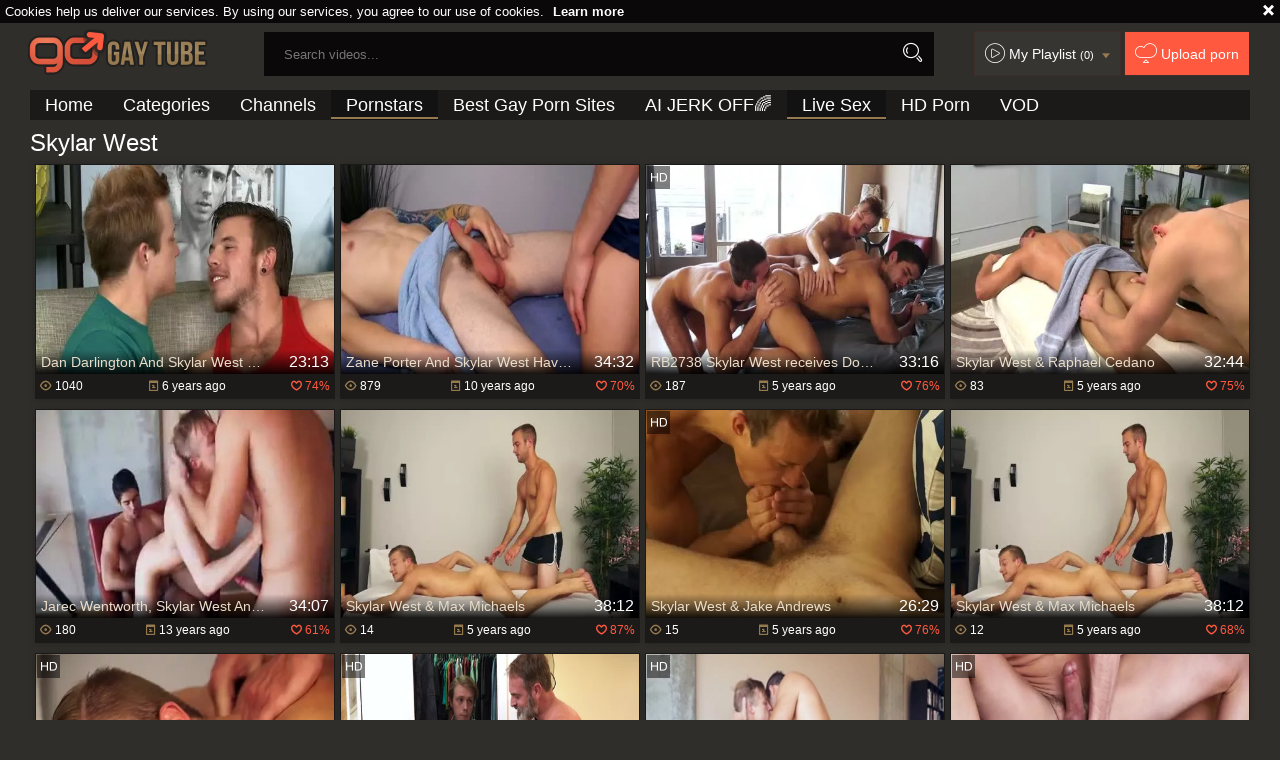

--- FILE ---
content_type: text/html; charset=UTF-8
request_url: https://www.gogaytube.tv/pornstar/skylar-west
body_size: 8880
content:
<!DOCTYPE html>
<html lang="en">
<head>
	<meta charset="utf-8">
	<meta name="referrer" content="unsafe-url">
	<meta name="viewport" content="width=device-width, initial-scale=1.0, user-scalable=no">
	<title>Skylar West - Free Porn at Go Gay Tube</title>
	<meta name="description" content="Watch high quality Skylar West gay pornstar videos for free at Go Gay Tube TV. Group male anal sex videos and bareback scenes with Skylar West.">
	<meta name="keywords" content="popular, gay sex videos, big cock, fetish, homosexual, interracial gay sex, muscled bbc, gay orgasm, gay tube, go gay tube">
		<link rel="apple-touch-icon"		sizes="57x57" 		href="/static/images/favicon/apple-icon-57x57-eef566ca43.png">
	<link rel="apple-touch-icon" 		sizes="60x60" 		href="/static/images/favicon/apple-icon-60x60-7c8d5d53d9.png">
	<link rel="apple-touch-icon" 		sizes="72x72" 		href="/static/images/favicon/apple-icon-72x72-e3a64ed0dd.png">
	<link rel="apple-touch-icon" 		sizes="76x76" 		href="/static/images/favicon/apple-icon-76x76-50991aaebd.png">
	<link rel="apple-touch-icon" 		sizes="114x114" 	href="/static/images/favicon/apple-icon-114x114-62fb957c5f.png">
	<link rel="apple-touch-icon" 		sizes="120x120" 	href="/static/images/favicon/apple-icon-120x120-8c50ef0d91.png">
	<link rel="apple-touch-icon" 		sizes="144x144" 	href="/static/images/favicon/apple-icon-144x144-359cd701de.png">
	<link rel="apple-touch-icon" 		sizes="152x152" 	href="/static/images/favicon/apple-icon-152x152-fcb4f5aa44.png">
	<link rel="apple-touch-icon" 		sizes="180x180" 	href="/static/images/favicon/apple-icon-180x180-b5e7eb4fe8.png">
	<link rel="icon" type="image/png"	sizes="192x192" 	href="/static/images/favicon/android-icon-192x192-d450283c1c.png">
	<link rel="icon" type="image/png"	sizes="32x32" 		href="/static/images/favicon/favicon-32x32-6e2b18bbc9.png">
	<link rel="icon" type="image/png"	sizes="96x96" 		href="/static/images/favicon/favicon-96x96-b67e664a2e.png">
	<link rel="icon" type="image/png"	sizes="16x16" 		href="/static/images/favicon/favicon-16x16-22ac909536.png">
	<link rel="manifest" href="/static/images/favicon/manifest-dc87688483.json">
	<link rel='prefetch' href='/static/gallery-601c1edf75.js'>
		<meta name="msapplication-TileColor" content=#690000>
	<meta name="msapplication-TileImage" content="/static/images/favicon/ms-icon-144x144-359cd701de.png">
	<meta name="msapplication-config" content="/static/images/favicon/browserconfig-653d077300.xml">
	<meta name="theme-color" content=#690000>
	<link href='//fonts.googleapis.com/css?family=Open+Sans:300italic,400italic,600italic,700italic,800italic,400,600,700,800,300' rel='stylesheet' type='text/css'>
    <link rel="stylesheet" href="/static/style-light-ff889708de.css">
	<script type="text/javascript" src="https://stats.hprofits.com/advertisement.min.js"></script>
									<!-- Google tag (gtag.js) -->
<script async src="https://www.googletagmanager.com/gtag/js?id=G-4M1TR2S90K"></script>
<script>
  window.dataLayer = window.dataLayer || [];
  function gtag(){dataLayer.push(arguments);}
  gtag('js', new Date());
  function ga() {
    var args = Array.prototype.slice.call(arguments);
    if(args[1] === 'page_view') {
      var dimension = args[2] ? args[2] : {dimension1: 'other'};
      dimension['content_group'] = dimension.dimension1;
      gtag('config', 'G-4M1TR2S90K', {
        send_page_view: false,
        content_group: dimension.dimension1
      });
      gtag('event', args[1], dimension);
      return;
    }
    gtag(args[1], args[3], {
        'event_category': args[2],
        'event_label': args[4]
    })
  }
ga('send', 'page_view', {dimension1: 'pornstar'});
window.gaId='G-4M1TR2S90K';
</script>
		</head>
		<body data-pp-stat="0">
		<div class="b-top-bg"></div>
		<div class="b-root">
			<div class="b-cookie" id="ticker">
				<div class="b-cookie__body clearfix">
					<div class="b-cookie-mess f-left">
						Cookies help us deliver our services. By using our services, you agree to our use of cookies.
						<a href="/cookie-policy">Learn more</a>
					</div>
					<a href="#" class="b-cookie__close f-right">
						<i class="icon-croxx"></i>
					</a>
				</div>
			</div>
			<div class="leaderboard-spot">
				
			</div>
						<header class="b-header clearfix js-header">
				<div class="b-row">
					<button class="b-menu-button js-menu-button">
						<i class="icon-list"></i>
						<span class="js-pl-counter b-menu-button__counter">+1</span>
					</button>
					<table>
						<tr>
							<td class="c-search">
								<a href="/" class="b-logo" target="_self">
									<img src="/static/images/logo-9698aea0e2.png" alt="The Best Gay Porno Tube - Free Gay Videos: Go Gay with Us">
								</a>
								<form name="search_form" id="search" class="b-search js-search" method="post" action="/search/-query-">
									<div class="js-search-field">
										<input
											type="text"
											value=""
											name="query"
											placeholder="Search videos..."
											autocomplete="off"
											data-url-search="/search-suggestions/-query-"
											class="b-search__input js-search-input"
										>
										<!-- <input type="hidden" value="1" name="s"> -->
										<button id="search-button" class="b-search__submit"><i class="icon-search"></i></button>
										<!-- <div class="b-search__dropdown js-search-dropdown is-hidden" id="search-dropdown"></div> -->
									</div>
									<div class="b-search-suggestions js-search-suggestions is-hidden" id="search-dropdown" data-loader-text="Loading"></div>
								</form>
							</td>
							<td class="c-controls">
								<nav class="b-main-nav_top">
									<a href="#" class="js-pl-toggle b-main-nav__playlist">
										<i class="icon-play2"></i>
										<span class="text">My Playlist</span>
										<span class="js-playlist-counter"></span>
										<i class="icon-arrow_dn js-playlist-icon-switch"></i>
									</a>
									<a href="/upload" class="b-main-nav__upload"><i class="icon-cloud"></i> <span class="text">Upload porn</span></a>
								</nav>
							</td>
						</tr>
					</table>
					<button class="b-search-button js-search-button"><i class="icon-search"></i></button>
					<a href="#" class="b-search-button b-mobile-pl js-pl-toggle">
						<i class="icon-play2"></i>
					</a>
					<nav class="b-main-nav">
						<ul>
							<li><a href="/" class="" target="_self">Home</a></li>
							<li><a href="/categories" class="" title="Categories">Categories</a></li>
														<li><a href="/channels" class="" title="Channels">Channels</a></li>
														<li><a href="/pornstars" class="is-active" target="_self">Pornstars</a></li>
							<li><a href="https://pornwhitelist.com/gay-porn-sites/ " target="_blank">Best Gay Porn Sites</a></li>
							<li>
	<a href="https://trustpielote.com/resource?zones=300" target="_blank" rel="nofollow" class="b-main-nav__link b-main-nav__link--mi js-menu-random js-hp-tl" data-spot="MI1" data-banner-id="">
	AI JERK OFF🌈
	</a>
</li>

<li>
	<a href="https://trustpielote.com/resource?zones=301" target="_blank" rel="nofollow" class="b-main-nav__link b-main-nav__link--mi js-menu-random active js-hp-tl" data-spot="MI2" data-banner-id="">
	Live Sex
	</a>
</li>

<li>
	<a href="https://trustpielote.com/resource?zones=302" target="_blank" rel="nofollow" class="b-main-nav__link b-main-nav__link--mi js-menu-random js-hp-tl" data-spot="MI3" data-banner-id="">
	HD Porn
	</a>
</li>

<li>
	<a href="https://fhgte.com/gay?utm_campaign=ai.CxY&utm_content=mi4" target="_blank" rel="nofollow" class="b-main-nav__link b-main-nav__link--mi js-menu-random js-hp-tl" data-spot="MI4" data-banner-id="">
	VOD
	</a>
</li>

						</ul>
					</nav>
				</div>
			</header>
			<div class="b-wrapper">
				<div class="b-row">
					<div id="playlist-wrapper" data-playlist-url="/playlist">
	<div class="b-playlist js-playlist-panel is-hide">
		<div class="relative">
			<div class="b-playlist__top clearfix relative">
				<h5 class="b-playlist__head f-left">Playlist</h5>
				<div class="f-right">
					<div class="b-playlist-controls">
						<button class="js-pl-close b-playlist__close"><i class="icon-cancel icon-croxx"></i></button>
					</div>
				</div>
			</div>
			<div class="clear"></div>
			<div class="b-playlist__empty js-empty-mess is-hide">
				Your playlist is currently empty. Add galleries to playlist by clicking a <button class="b-thumb-item__add"><i class="icon-circle-plus"></i></button> icon on your favourite videos.
			</div>
			<!-- Swiper -->
			<div class="swiper-container" id="playlist">
				<div class="swiper-wrapper">
				</div>
			</div>
			<!-- Add Scrollbar -->
			<div class="swiper-scrollbar playlist-scrollbar" style="display: none;"></div>
		</div>
	</div>
	
	<script id="thumb-template" type="text/template">
		<div class="swiper-slide">
			<div class="b-thumb-item moved">
				<div class="b-thumb-item-inner">
					<a
						class="b-thumb-item__img-wrap js-gallery-stats js-gallery-link"
						href="{{ thumbLink }}"
						data-gallery-id="{{ galleryId }}"
						data-thumb-id="{{ thumbId }}"
						title="{{ title }}"
						target="blank"
					>
						<div className="b-thumb-item__img">
							{{ thumbImage }}
							<div class="b-thumb-item__title-wrapper">
								<span class="b-thumb-item__title js-gallery-title">{{ title }}</span>
								<span class="b-thumb-item__time js-gallery-duration">{{ duration }}</span>
							</div>
						</div>
					</a>
					<button class="js-rm-from-pl b-thumb-item__add">
						<i class="icon-croxx"></i>
					</button>
				</div>
			</div>
		</div>
	</script>
	
</div>
					<div class="b-mobile-random-links">
						<ul class="js-random-links-mobile-spot"></ul>
					</div>
					<div class="mobile-random header-spot header-random"><div data-hp-id="97" data-hp-zone></div></div>																<section class="clearfix ">
						<!-- <div class="b-mobile-filter-toggle b-desktop-filter">
							<button class="b-mobile-filter-toggle__btn toggler js-toggle-filters"><i class="icon-equalizer"></i></button>
						</div> -->
												<div class="clearfix wrapper" style="z-index:10; width: 100%;">
														<div class="b-head-1 f-left">
								<h1>Skylar West</h1>
							</div>
							<div class="f-right"></div>
													</div>
						<div
							id="galleries"
							class="b-thumb-list f-right js-gallery-list"
							data-infinite-scroll="1"
							data-infinite-scroll-url="/pornstar/skylar-west?page=-page-"
							data-page="1"
						>
							<div class="b-thumb-list__wrap">
							    <template id="pornstar-data-template">
                    &quot;Skylar West&quot;
            </template>

						<div class="b-thumb-item b-gallery js-thumb">
			<div class="b-thumb-item-inner">
				<a
					class="b-thumb-item__img js-gallery-stats js-gallery-link"
					href="/movies/1738691/dan-darlington-and-skylar-west-have-to-hammer"
					data-position="1"
					data-gallery-id="1738691"
					data-thumb-id="10057421"
					title="Dan Darlington And Skylar West have to hammer"
					data-vp-track
					data-gtid="3024160_2"
				>
					<div class="b-thumb-item__img-wrap">
						<picture class="js-gallery-img">
															<source type="image/webp" srcset="https://icdn05.gogaytube.tv/60484/3024160_2.webp">
															<source type="image/jpeg" srcset="https://icdn05.gogaytube.tv/60484/3024160_2.jpg">
														<img loading="lazy" data-src="https://icdn05.gogaytube.tv/60484/3024160_2.jpg" width="480" height="320" alt="Dan Darlington And Skylar West have to hammer">
						</picture>
						<div class="b-thumb-item__title-wrapper">
							<h3 class="b-thumb-item__title js-gallery-title">Dan Darlington And Skylar West have to hammer</h3>
							<span class="b-thumb-item__time js-gallery-duration">23:13</span>
						</div>
					</div>
				</a>
				<button class="js-add-to-pl b-thumb-item__add">
					<i class="icon-circle-plus"></i>
				</button>
								<a
					href="/movies/1738691/dan-darlington-and-skylar-west-have-to-hammer"
					class="b-thumb-item__info js-gallery-stats js-gallery-link"
					data-position="1"
					data-gallery-id="1738691"
					data-thumb-id="10057421"
					title="Dan Darlington And Skylar West have to hammer"
				>
					<table>
						<tr>
							<td class="c-views"><i class="icon-eye"></i> 1040</td>
							<td class="c-date"><i class="icon-calendar"></i> <span class="js-gallery-date-added">6 years ago</span></td>
							<td class="c-rate"><i class="icon-heart_green"></i> <span class="js-gallery-votes">74%</span></td>
						</tr>
					</table>
				</a>
			</div>
		</div>
					<div class="b-thumb-item b-gallery js-thumb">
			<div class="b-thumb-item-inner">
				<a
					class="b-thumb-item__img js-gallery-stats js-gallery-link"
					href="/movies/640556/zane-porter-and-skylar-west-have-joy"
					data-position="2"
					data-gallery-id="640556"
					data-thumb-id="3596801"
					title="Zane Porter And Skylar West  Have joy"
					data-vp-track
					data-gtid="2500721_3"
				>
					<div class="b-thumb-item__img-wrap">
						<picture class="js-gallery-img">
															<source type="image/webp" srcset="https://icdn05.gogaytube.tv/50015/2500721_3.webp">
															<source type="image/jpeg" srcset="https://icdn05.gogaytube.tv/50015/2500721_3.jpg">
														<img loading="lazy" data-src="https://icdn05.gogaytube.tv/50015/2500721_3.jpg" width="480" height="320" alt="Zane Porter And Skylar West  Have joy">
						</picture>
						<div class="b-thumb-item__title-wrapper">
							<h3 class="b-thumb-item__title js-gallery-title">Zane Porter And Skylar West  Have joy</h3>
							<span class="b-thumb-item__time js-gallery-duration">34:32</span>
						</div>
					</div>
				</a>
				<button class="js-add-to-pl b-thumb-item__add">
					<i class="icon-circle-plus"></i>
				</button>
								<a
					href="/movies/640556/zane-porter-and-skylar-west-have-joy"
					class="b-thumb-item__info js-gallery-stats js-gallery-link"
					data-position="2"
					data-gallery-id="640556"
					data-thumb-id="3596801"
					title="Zane Porter And Skylar West  Have joy"
				>
					<table>
						<tr>
							<td class="c-views"><i class="icon-eye"></i> 879</td>
							<td class="c-date"><i class="icon-calendar"></i> <span class="js-gallery-date-added">10 years ago</span></td>
							<td class="c-rate"><i class="icon-heart_green"></i> <span class="js-gallery-votes">70%</span></td>
						</tr>
					</table>
				</a>
			</div>
		</div>
					<div class="b-thumb-item b-gallery js-thumb">
			<div class="b-thumb-item-inner">
				<a
					class="b-thumb-item__img js-gallery-stats js-gallery-link"
					href="/movies/2040051/rb2738-skylar-west-receives-double-permeated-by-diego-sans-and-jarec-wentworth"
					data-position="3"
					data-gallery-id="2040051"
					data-thumb-id="11484221"
					title="RB2738 Skylar West receives Double permeated By Diego Sans And Jarec Wentworth"
					data-vp-track
					data-gtid="3100896_5"
				>
					<div class="b-thumb-item__img-wrap">
						<picture class="js-gallery-img">
															<source type="image/webp" srcset="https://icdn05.gogaytube.tv/62018/3100896_5.webp">
															<source type="image/jpeg" srcset="https://icdn05.gogaytube.tv/62018/3100896_5.jpg">
														<img loading="lazy" data-src="https://icdn05.gogaytube.tv/62018/3100896_5.jpg" width="480" height="320" alt="RB2738 Skylar West receives Double permeated By Diego Sans And Jarec Wentworth">
						</picture>
						<div class="b-thumb-item__title-wrapper">
							<h3 class="b-thumb-item__title js-gallery-title">RB2738 Skylar West receives Double permeated By Diego Sans And Jarec Wentworth</h3>
							<span class="b-thumb-item__time js-gallery-duration">33:16</span>
						</div>
					</div>
				</a>
				<button class="js-add-to-pl b-thumb-item__add">
					<i class="icon-circle-plus"></i>
				</button>
									<div class="b-thumb-item__hd">
						<i class="icon-2"></i>
					</div>
								<a
					href="/movies/2040051/rb2738-skylar-west-receives-double-permeated-by-diego-sans-and-jarec-wentworth"
					class="b-thumb-item__info js-gallery-stats js-gallery-link"
					data-position="3"
					data-gallery-id="2040051"
					data-thumb-id="11484221"
					title="RB2738 Skylar West receives Double permeated By Diego Sans And Jarec Wentworth"
				>
					<table>
						<tr>
							<td class="c-views"><i class="icon-eye"></i> 187</td>
							<td class="c-date"><i class="icon-calendar"></i> <span class="js-gallery-date-added">5 years ago</span></td>
							<td class="c-rate"><i class="icon-heart_green"></i> <span class="js-gallery-votes">76%</span></td>
						</tr>
					</table>
				</a>
			</div>
		</div>
					<div class="b-thumb-item b-gallery js-thumb">
			<div class="b-thumb-item-inner">
				<a
					class="b-thumb-item__img js-gallery-stats js-gallery-link"
					href="/movies/2027671/skylar-west-raphael-cedano"
					data-position="4"
					data-gallery-id="2027671"
					data-thumb-id="11427161"
					title="Skylar West &amp; Raphael Cedano"
					data-vp-track
					data-gtid="3088976_3"
				>
					<div class="b-thumb-item__img-wrap">
						<picture class="js-gallery-img">
															<source type="image/webp" srcset="https://icdn05.gogaytube.tv/61780/3088976_3.webp">
															<source type="image/jpeg" srcset="https://icdn05.gogaytube.tv/61780/3088976_3.jpg">
														<img loading="lazy" data-src="https://icdn05.gogaytube.tv/61780/3088976_3.jpg" width="480" height="320" alt="Skylar West &amp; Raphael Cedano">
						</picture>
						<div class="b-thumb-item__title-wrapper">
							<h3 class="b-thumb-item__title js-gallery-title">Skylar West &amp; Raphael Cedano</h3>
							<span class="b-thumb-item__time js-gallery-duration">32:44</span>
						</div>
					</div>
				</a>
				<button class="js-add-to-pl b-thumb-item__add">
					<i class="icon-circle-plus"></i>
				</button>
								<a
					href="/movies/2027671/skylar-west-raphael-cedano"
					class="b-thumb-item__info js-gallery-stats js-gallery-link"
					data-position="4"
					data-gallery-id="2027671"
					data-thumb-id="11427161"
					title="Skylar West &amp; Raphael Cedano"
				>
					<table>
						<tr>
							<td class="c-views"><i class="icon-eye"></i> 83</td>
							<td class="c-date"><i class="icon-calendar"></i> <span class="js-gallery-date-added">5 years ago</span></td>
							<td class="c-rate"><i class="icon-heart_green"></i> <span class="js-gallery-votes">75%</span></td>
						</tr>
					</table>
				</a>
			</div>
		</div>
					<div class="b-thumb-item b-gallery js-thumb">
			<div class="b-thumb-item-inner">
				<a
					class="b-thumb-item__img js-gallery-stats js-gallery-link"
					href="/movies/549966/jarec-wentworth-skylar-west-and-diego-sans"
					data-position="5"
					data-gallery-id="549966"
					data-thumb-id="3063679"
					title="Jarec Wentworth, Skylar West And Diego Sans"
					data-vp-track
					data-gtid="2444974_3"
				>
					<div class="b-thumb-item__img-wrap">
						<picture class="js-gallery-img">
															<source type="image/webp" srcset="https://icdn05.gogaytube.tv/48900/2444974_3.webp">
															<source type="image/jpeg" srcset="https://icdn05.gogaytube.tv/48900/2444974_3.jpg">
														<img loading="lazy" data-src="https://icdn05.gogaytube.tv/48900/2444974_3.jpg" width="480" height="320" alt="Jarec Wentworth, Skylar West And Diego Sans">
						</picture>
						<div class="b-thumb-item__title-wrapper">
							<h3 class="b-thumb-item__title js-gallery-title">Jarec Wentworth, Skylar West And Diego Sans</h3>
							<span class="b-thumb-item__time js-gallery-duration">34:07</span>
						</div>
					</div>
				</a>
				<button class="js-add-to-pl b-thumb-item__add">
					<i class="icon-circle-plus"></i>
				</button>
								<a
					href="/movies/549966/jarec-wentworth-skylar-west-and-diego-sans"
					class="b-thumb-item__info js-gallery-stats js-gallery-link"
					data-position="5"
					data-gallery-id="549966"
					data-thumb-id="3063679"
					title="Jarec Wentworth, Skylar West And Diego Sans"
				>
					<table>
						<tr>
							<td class="c-views"><i class="icon-eye"></i> 180</td>
							<td class="c-date"><i class="icon-calendar"></i> <span class="js-gallery-date-added">13 years ago</span></td>
							<td class="c-rate"><i class="icon-heart_green"></i> <span class="js-gallery-votes">61%</span></td>
						</tr>
					</table>
				</a>
			</div>
		</div>
					<div class="b-thumb-item b-gallery js-thumb">
			<div class="b-thumb-item-inner">
				<a
					class="b-thumb-item__img js-gallery-stats js-gallery-link"
					href="/movies/2071161/skylar-west-max-michaels"
					data-position="6"
					data-gallery-id="2071161"
					data-thumb-id="11628181"
					title="Skylar West &amp; Max Michaels"
					data-vp-track
					data-gtid="3110751_4"
				>
					<div class="b-thumb-item__img-wrap">
						<picture class="js-gallery-img">
															<source type="image/webp" srcset="https://icdn05.gogaytube.tv/62216/3110751_4.webp">
															<source type="image/jpeg" srcset="https://icdn05.gogaytube.tv/62216/3110751_4.jpg">
														<img loading="lazy" data-src="https://icdn05.gogaytube.tv/62216/3110751_4.jpg" width="480" height="320" alt="Skylar West &amp; Max Michaels">
						</picture>
						<div class="b-thumb-item__title-wrapper">
							<h3 class="b-thumb-item__title js-gallery-title">Skylar West &amp; Max Michaels</h3>
							<span class="b-thumb-item__time js-gallery-duration">38:12</span>
						</div>
					</div>
				</a>
				<button class="js-add-to-pl b-thumb-item__add">
					<i class="icon-circle-plus"></i>
				</button>
								<a
					href="/movies/2071161/skylar-west-max-michaels"
					class="b-thumb-item__info js-gallery-stats js-gallery-link"
					data-position="6"
					data-gallery-id="2071161"
					data-thumb-id="11628181"
					title="Skylar West &amp; Max Michaels"
				>
					<table>
						<tr>
							<td class="c-views"><i class="icon-eye"></i> 14</td>
							<td class="c-date"><i class="icon-calendar"></i> <span class="js-gallery-date-added">5 years ago</span></td>
							<td class="c-rate"><i class="icon-heart_green"></i> <span class="js-gallery-votes">87%</span></td>
						</tr>
					</table>
				</a>
			</div>
		</div>
					<div class="b-thumb-item b-gallery js-thumb">
			<div class="b-thumb-item-inner">
				<a
					class="b-thumb-item__img js-gallery-stats js-gallery-link"
					href="/movies/2076381/skylar-west-jake-andrews"
					data-position="7"
					data-gallery-id="2076381"
					data-thumb-id="11651101"
					title="Skylar West &amp; Jake Andrews"
					data-vp-track
					data-gtid="3110177_4"
				>
					<div class="b-thumb-item__img-wrap">
						<picture class="js-gallery-img">
															<source type="image/webp" srcset="https://icdn05.gogaytube.tv/62204/3110177_4.webp">
															<source type="image/jpeg" srcset="https://icdn05.gogaytube.tv/62204/3110177_4.jpg">
														<img loading="lazy" data-src="https://icdn05.gogaytube.tv/62204/3110177_4.jpg" width="480" height="320" alt="Skylar West &amp; Jake Andrews">
						</picture>
						<div class="b-thumb-item__title-wrapper">
							<h3 class="b-thumb-item__title js-gallery-title">Skylar West &amp; Jake Andrews</h3>
							<span class="b-thumb-item__time js-gallery-duration">26:29</span>
						</div>
					</div>
				</a>
				<button class="js-add-to-pl b-thumb-item__add">
					<i class="icon-circle-plus"></i>
				</button>
									<div class="b-thumb-item__hd">
						<i class="icon-2"></i>
					</div>
								<a
					href="/movies/2076381/skylar-west-jake-andrews"
					class="b-thumb-item__info js-gallery-stats js-gallery-link"
					data-position="7"
					data-gallery-id="2076381"
					data-thumb-id="11651101"
					title="Skylar West &amp; Jake Andrews"
				>
					<table>
						<tr>
							<td class="c-views"><i class="icon-eye"></i> 15</td>
							<td class="c-date"><i class="icon-calendar"></i> <span class="js-gallery-date-added">5 years ago</span></td>
							<td class="c-rate"><i class="icon-heart_green"></i> <span class="js-gallery-votes">76%</span></td>
						</tr>
					</table>
				</a>
			</div>
		</div>
					<div class="b-thumb-item b-gallery js-thumb">
			<div class="b-thumb-item-inner">
				<a
					class="b-thumb-item__img js-gallery-stats js-gallery-link"
					href="/movies/2143361/skylar-west-max-michaels"
					data-position="8"
					data-gallery-id="2143361"
					data-thumb-id="11962151"
					title="Skylar West &amp; Max Michaels"
					data-vp-track
					data-gtid="3121639_4"
				>
					<div class="b-thumb-item__img-wrap">
						<picture class="js-gallery-img">
															<source type="image/webp" srcset="https://icdn05.gogaytube.tv/62433/3121639_4.webp">
															<source type="image/jpeg" srcset="https://icdn05.gogaytube.tv/62433/3121639_4.jpg">
														<img loading="lazy" data-src="https://icdn05.gogaytube.tv/62433/3121639_4.jpg" width="480" height="320" alt="Skylar West &amp; Max Michaels">
						</picture>
						<div class="b-thumb-item__title-wrapper">
							<h3 class="b-thumb-item__title js-gallery-title">Skylar West &amp; Max Michaels</h3>
							<span class="b-thumb-item__time js-gallery-duration">38:12</span>
						</div>
					</div>
				</a>
				<button class="js-add-to-pl b-thumb-item__add">
					<i class="icon-circle-plus"></i>
				</button>
								<a
					href="/movies/2143361/skylar-west-max-michaels"
					class="b-thumb-item__info js-gallery-stats js-gallery-link"
					data-position="8"
					data-gallery-id="2143361"
					data-thumb-id="11962151"
					title="Skylar West &amp; Max Michaels"
				>
					<table>
						<tr>
							<td class="c-views"><i class="icon-eye"></i> 12</td>
							<td class="c-date"><i class="icon-calendar"></i> <span class="js-gallery-date-added">5 years ago</span></td>
							<td class="c-rate"><i class="icon-heart_green"></i> <span class="js-gallery-votes">68%</span></td>
						</tr>
					</table>
				</a>
			</div>
		</div>
					<div class="b-thumb-item b-gallery js-thumb">
			<div class="b-thumb-item-inner">
				<a
					class="b-thumb-item__img js-gallery-stats js-gallery-link"
					href="/movies/2239341/rb2712-straight-college-pecker-goes-homosexual-for-skylar-west-in-h"
					data-position="9"
					data-gallery-id="2239341"
					data-thumb-id="12395721"
					title="RB2712 Straight College pecker Goes homosexual For Skylar West In H"
					data-vp-track
					data-gtid="3142011_2"
				>
					<div class="b-thumb-item__img-wrap">
						<picture class="js-gallery-img">
															<source type="image/webp" srcset="https://icdn05.gogaytube.tv/62841/3142011_2.webp">
															<source type="image/jpeg" srcset="https://icdn05.gogaytube.tv/62841/3142011_2.jpg">
														<img loading="lazy" data-src="https://icdn05.gogaytube.tv/62841/3142011_2.jpg" width="480" height="320" alt="RB2712 Straight College pecker Goes homosexual For Skylar West In H">
						</picture>
						<div class="b-thumb-item__title-wrapper">
							<h3 class="b-thumb-item__title js-gallery-title">RB2712 Straight College pecker Goes homosexual For Skylar West In H</h3>
							<span class="b-thumb-item__time js-gallery-duration">37:18</span>
						</div>
					</div>
				</a>
				<button class="js-add-to-pl b-thumb-item__add">
					<i class="icon-circle-plus"></i>
				</button>
									<div class="b-thumb-item__hd">
						<i class="icon-2"></i>
					</div>
								<a
					href="/movies/2239341/rb2712-straight-college-pecker-goes-homosexual-for-skylar-west-in-h"
					class="b-thumb-item__info js-gallery-stats js-gallery-link"
					data-position="9"
					data-gallery-id="2239341"
					data-thumb-id="12395721"
					title="RB2712 Straight College pecker Goes homosexual For Skylar West In H"
				>
					<table>
						<tr>
							<td class="c-views"><i class="icon-eye"></i> 23</td>
							<td class="c-date"><i class="icon-calendar"></i> <span class="js-gallery-date-added">5 years ago</span></td>
							<td class="c-rate"><i class="icon-heart_green"></i> <span class="js-gallery-votes">72%</span></td>
						</tr>
					</table>
				</a>
			</div>
		</div>
					    <div class="b-thumb-item b-gallery js-thumb placeholder">
    <div class="b-thumb-item-inner">
        <a
            class="b-thumb-item__img"
            href=""
            title=""
            target="_blank"
            rel="nofollow noindex"
        >
            <div class="b-thumb-item__img-wrap">
                                <div class="b-thumb-item__title-wrapper">
                    <h3 class="b-thumb-item__title js-gallery-title"></h3>
                    <span class="b-thumb-item__time js-gallery-duration"></span>
                </div>
            </div>
        </a>
        <button class="js-add-to-pl b-thumb-item__add" disabled>
            <i class="icon-circle-plus"></i>
        </button>
        <div class="b-thumb-item__hd">
            <i class="icon-2"></i>
        </div>
        <a
            class="b-thumb-item__info "
            href=""
            title=""
            target="_blank"
            rel="nofollow noindex"
        >
            <table>
                <tr>
                    <td class="c-views"><i class="icon-eye"></i> 0</td>
                    <td class="c-date"><i class="icon-calendar"></i> <span class="js-gallery-date-added"></span></td>
                    <td class="c-rate"><i class="icon-heart_green"></i> <span class="js-gallery-votes">0%</span></td>
                </tr>
            </table>
        </a>

    </div>
</div>

    <script>
    window.tubeDomain = 'gogaytube.tv'
    window.myQueryFunction = function() {
        const availableFields = ['pornstars', 'categories', 'channel', 'tags', 'title', 'studio'];

        function matchField(navField) {
            const lowerNavField = navField.toLowerCase();
            if (availableFields.includes(lowerNavField)) {
                return lowerNavField;
            }
            if (lowerNavField === 'studios' ||
                lowerNavField === 'channels' ||
                lowerNavField === 'premium-channels' ||
                lowerNavField === 'channels-list' ||
                lowerNavField === 'premium-porn' ||
                lowerNavField === 'paysites-list' ||
                lowerNavField === 'channels-index') {
                return ['channel', 'studio'];
            }

            if (lowerNavField === 'category' ||
                lowerNavField === 'cats' ||
                lowerNavField.includes('cats') ||
                lowerNavField.includes('cat') ||
                lowerNavField.includes("c=")){
                return 'categories'
            }

            if (lowerNavField === 'pornstar' ||
                lowerNavField.includes('p=')){
                return 'pornstars'
            }

            return 'title';
        }

        function getTemplateObject(templateId) {
            const template = document.getElementById(templateId);
            if (template) {
                try {
                    const templateData = template.innerHTML.trim();
                    return templateData ? JSON.parse(templateData) : null;
                } catch (error) {
                    console.error(`Error parsing JSON from template ${templateId}:`, error);
                    return null;
                }
            }
            return null;
        }

        const pageField = window.location.pathname.split('/')[1] || '';

        let matchedField = matchField(pageField);

        const tagsGalleryData = getTemplateObject('galleryTags-data-template');
        const channelGalleryData = getTemplateObject('galleryChannel-data-template');

        const pornstarListingData = getTemplateObject('pornstar-data-template');
        const channelListingData = getTemplateObject('channel-data-template');
        const categoryListingData = getTemplateObject('category-data-template');

        const listingDataTitles = [pornstarListingData, channelListingData, categoryListingData]

        let query = '';
        let fields = [matchedField];

        if (channelGalleryData && Object.keys(channelGalleryData).length > 0 && channelGalleryData.title) {
            query = channelGalleryData.title.toLowerCase();
            fields = ['channel', 'studio'];
        }
        else if (tagsGalleryData && Array.isArray(tagsGalleryData) && tagsGalleryData.length > 0) {
            query = tagsGalleryData.map(tag => tag.title.toLowerCase()).toString()
            fields = ['tags'];
        }

        const activeListing = listingDataTitles.find((listingTitle) => listingTitle);
        if (activeListing){
            query = activeListing.toLowerCase()
        }
        return { query, fields };
    };

    window.getPatinationNum = function () {
        const selectedElement = document.querySelector('.b-pagination__selected span');
        return selectedElement ? selectedElement.textContent : null;
    }

    window.getOrderBy = function (){
        const newestPage = window.location.pathname.split('/')[1] || '';
        const newestRoutes = ["newest", "new"]
        return newestRoutes.includes(newestPage) ? "newest": null
    }


    function generateAdContent(video, formatDuration, timeAgo, rating) {
        return `
            <div class="b-thumb-item b-gallery js-thumb ">
    <div class="b-thumb-item-inner">
        <a
            class="b-thumb-item__img"
            href="${video.galleryUrl}"
            title="${video.title}"
            target="_blank"
            rel="nofollow noindex"
        >
            <div class="b-thumb-item__img-wrap">
                                    <picture class="js-gallery-img">
                        <source srcset="${video.thumbUrl}">
                        <img loading="lazy" data-src="${video.thumbUrl}" width="480" height="320" alt="${video.title}">
                    </picture>
                                <div class="b-thumb-item__title-wrapper">
                    <h3 class="b-thumb-item__title js-gallery-title">${video.title}</h3>
                    <span class="b-thumb-item__time js-gallery-duration">${formatDuration(video.duration)}</span>
                </div>
            </div>
        </a>
        <button class="js-add-to-pl b-thumb-item__add" disabled>
            <i class="icon-circle-plus"></i>
        </button>
        <div class="b-thumb-item__hd">
            <i class="icon-2"></i>
        </div>
        <a
            class="b-thumb-item__info "
            href="${video.galleryUrl}"
            title="${video.title}"
            target="_blank"
            rel="nofollow noindex"
        >
            <table>
                <tr>
                    <td class="c-views"><i class="icon-eye"></i> ${video.views}</td>
                    <td class="c-date"><i class="icon-calendar"></i> <span class="js-gallery-date-added">${timeAgo(video.publishedAt)}</span></td>
                    <td class="c-rate"><i class="icon-heart_green"></i> <span class="js-gallery-votes">${rating(video)}%</span></td>
                </tr>
            </table>
        </a>

    </div>
</div>
        `;
    }
</script>    <script type="text/javascript" src="https://cdn26121759.ahacdn.me/native4/main.js"></script>
<script class="ad-script">
    (function () {
        const nativeAdTrade = NativeAdTrade.getInstance({
            currentScriptName: "ad-script",
            getSearchQuery: window.myQueryFunction,
            getPaginationNum: window.getPatinationNum,
            orderBy: window.getOrderBy,
            quantity: 1,
            getParams: {
                utm_campaign: 'instream-native',
                utm_source: window.tubeDomain
            },
            tubeUrl: 'gayporn.com',
            galleryUrlTemplate: "https://www.gayporn.xxx/video/titleUrl",
            renderCallback: (video, formatDuration, timeAgo, rating) => {
                const adContent = generateAdContent(video, formatDuration, timeAgo, rating);
                const placeholder = document.querySelector('.placeholder');
                if (placeholder) {
                    placeholder.remove()
                }
                return adContent;
            },
        });
        nativeAdTrade.then((instance) => instance.loadVideos());
    }());
</script>
					<div class="b-thumb-item b-gallery js-thumb">
			<div class="b-thumb-item-inner">
				<a
					class="b-thumb-item__img js-gallery-stats js-gallery-link"
					href="/movies/2652311/sayuncle-labs-sexy-diego-sans-really-enjoys-ramming-hard"
					data-position="10"
					data-gallery-id="2652311"
					data-thumb-id="15454601"
					title="SayUncle Labs: Sexy Diego Sans really enjoys ramming hard"
					data-vp-track
					data-gtid="1_3378701_7"
				>
					<div class="b-thumb-item__img-wrap">
						<picture class="js-gallery-img">
															<source type="image/webp" srcset="https://icdn05.gogaytube.tv/67575/1_3378701_7.webp">
															<source type="image/jpeg" srcset="https://icdn05.gogaytube.tv/67575/1_3378701_7.jpg">
														<img loading="lazy" data-src="https://icdn05.gogaytube.tv/67575/1_3378701_7.jpg" width="480" height="320" alt="SayUncle Labs: Sexy Diego Sans really enjoys ramming hard">
						</picture>
						<div class="b-thumb-item__title-wrapper">
							<h3 class="b-thumb-item__title js-gallery-title">SayUncle Labs: Sexy Diego Sans really enjoys ramming hard</h3>
							<span class="b-thumb-item__time js-gallery-duration">10:16</span>
						</div>
					</div>
				</a>
				<button class="js-add-to-pl b-thumb-item__add">
					<i class="icon-circle-plus"></i>
				</button>
									<div class="b-thumb-item__hd">
						<i class="icon-2"></i>
					</div>
								<a
					href="/movies/2652311/sayuncle-labs-sexy-diego-sans-really-enjoys-ramming-hard"
					class="b-thumb-item__info js-gallery-stats js-gallery-link"
					data-position="10"
					data-gallery-id="2652311"
					data-thumb-id="15454601"
					title="SayUncle Labs: Sexy Diego Sans really enjoys ramming hard"
				>
					<table>
						<tr>
							<td class="c-views"><i class="icon-eye"></i> 4</td>
							<td class="c-date"><i class="icon-calendar"></i> <span class="js-gallery-date-added">4 years ago</span></td>
							<td class="c-rate"><i class="icon-heart_green"></i> <span class="js-gallery-votes">74%</span></td>
						</tr>
					</table>
				</a>
			</div>
		</div>
					<div class="b-thumb-item b-gallery js-thumb">
			<div class="b-thumb-item-inner">
				<a
					class="b-thumb-item__img js-gallery-stats js-gallery-link"
					href="/movies/2657271/skylar-west-receives-dp-by-diego-sans-jarec-wentworth"
					data-position="11"
					data-gallery-id="2657271"
					data-thumb-id="15495131"
					title="Skylar West receives DP By Diego Sans &amp; Jarec Wentworth"
					data-vp-track
					data-gtid="3169069_6"
				>
					<div class="b-thumb-item__img-wrap">
						<picture class="js-gallery-img">
															<source type="image/webp" srcset="https://icdn05.gogaytube.tv/63382/3169069_6.webp">
															<source type="image/jpeg" srcset="https://icdn05.gogaytube.tv/63382/3169069_6.jpg">
														<img loading="lazy" data-src="https://icdn05.gogaytube.tv/63382/3169069_6.jpg" width="480" height="320" alt="Skylar West receives DP By Diego Sans &amp; Jarec Wentworth">
						</picture>
						<div class="b-thumb-item__title-wrapper">
							<h3 class="b-thumb-item__title js-gallery-title">Skylar West receives DP By Diego Sans &amp; Jarec Wentworth</h3>
							<span class="b-thumb-item__time js-gallery-duration">33:16</span>
						</div>
					</div>
				</a>
				<button class="js-add-to-pl b-thumb-item__add">
					<i class="icon-circle-plus"></i>
				</button>
									<div class="b-thumb-item__hd">
						<i class="icon-2"></i>
					</div>
								<a
					href="/movies/2657271/skylar-west-receives-dp-by-diego-sans-jarec-wentworth"
					class="b-thumb-item__info js-gallery-stats js-gallery-link"
					data-position="11"
					data-gallery-id="2657271"
					data-thumb-id="15495131"
					title="Skylar West receives DP By Diego Sans &amp; Jarec Wentworth"
				>
					<table>
						<tr>
							<td class="c-views"><i class="icon-eye"></i> 42</td>
							<td class="c-date"><i class="icon-calendar"></i> <span class="js-gallery-date-added">4 years ago</span></td>
							<td class="c-rate"><i class="icon-heart_green"></i> <span class="js-gallery-votes">64%</span></td>
						</tr>
					</table>
				</a>
			</div>
		</div>
					<div class="b-thumb-item b-gallery js-thumb">
			<div class="b-thumb-item-inner">
				<a
					class="b-thumb-item__img js-gallery-stats js-gallery-link"
					href="/movies/400632/gostoso-pirocudo"
					data-position="12"
					data-gallery-id="400632"
					data-thumb-id="2187462"
					title="Gostoso Pirocudo"
					data-vp-track
					data-gtid="1830354_3"
				>
					<div class="b-thumb-item__img-wrap">
						<picture class="js-gallery-img">
															<source type="image/webp" srcset="https://icdn05.gogaytube.tv/36608/1830354_3.webp">
															<source type="image/jpeg" srcset="https://icdn05.gogaytube.tv/36608/1830354_3.jpg">
														<img loading="lazy" data-src="https://icdn05.gogaytube.tv/36608/1830354_3.jpg" width="480" height="320" alt="Gostoso Pirocudo">
						</picture>
						<div class="b-thumb-item__title-wrapper">
							<h3 class="b-thumb-item__title js-gallery-title">Gostoso Pirocudo</h3>
							<span class="b-thumb-item__time js-gallery-duration">25:37</span>
						</div>
					</div>
				</a>
				<button class="js-add-to-pl b-thumb-item__add">
					<i class="icon-circle-plus"></i>
				</button>
								<a
					href="/movies/400632/gostoso-pirocudo"
					class="b-thumb-item__info js-gallery-stats js-gallery-link"
					data-position="12"
					data-gallery-id="400632"
					data-thumb-id="2187462"
					title="Gostoso Pirocudo"
				>
					<table>
						<tr>
							<td class="c-views"><i class="icon-eye"></i> 10</td>
							<td class="c-date"><i class="icon-calendar"></i> <span class="js-gallery-date-added">13 years ago</span></td>
							<td class="c-rate"><i class="icon-heart_green"></i> <span class="js-gallery-votes">59%</span></td>
						</tr>
					</table>
				</a>
			</div>
		</div>
					<div class="b-thumb-item b-gallery js-thumb">
			<div class="b-thumb-item-inner">
				<a
					class="b-thumb-item__img js-gallery-stats js-gallery-link"
					href="/movies/410668/skylar-west-dan-darlington"
					data-position="13"
					data-gallery-id="410668"
					data-thumb-id="2246742"
					title="Skylar West &amp; Dan Darlington"
					data-vp-track
					data-gtid="1882963_5"
				>
					<div class="b-thumb-item__img-wrap">
						<picture class="js-gallery-img">
															<source type="image/webp" srcset="https://icdn05.gogaytube.tv/37660/1882963_5.webp">
															<source type="image/jpeg" srcset="https://icdn05.gogaytube.tv/37660/1882963_5.jpg">
														<img loading="lazy" data-src="https://icdn05.gogaytube.tv/37660/1882963_5.jpg" width="480" height="320" alt="Skylar West &amp; Dan Darlington">
						</picture>
						<div class="b-thumb-item__title-wrapper">
							<h3 class="b-thumb-item__title js-gallery-title">Skylar West &amp; Dan Darlington</h3>
							<span class="b-thumb-item__time js-gallery-duration">23:13</span>
						</div>
					</div>
				</a>
				<button class="js-add-to-pl b-thumb-item__add">
					<i class="icon-circle-plus"></i>
				</button>
								<a
					href="/movies/410668/skylar-west-dan-darlington"
					class="b-thumb-item__info js-gallery-stats js-gallery-link"
					data-position="13"
					data-gallery-id="410668"
					data-thumb-id="2246742"
					title="Skylar West &amp; Dan Darlington"
				>
					<table>
						<tr>
							<td class="c-views"><i class="icon-eye"></i> 94</td>
							<td class="c-date"><i class="icon-calendar"></i> <span class="js-gallery-date-added">13 years ago</span></td>
							<td class="c-rate"><i class="icon-heart_green"></i> <span class="js-gallery-votes">81%</span></td>
						</tr>
					</table>
				</a>
			</div>
		</div>
					<div class="b-thumb-item b-gallery js-thumb">
			<div class="b-thumb-item-inner">
				<a
					class="b-thumb-item__img js-gallery-stats js-gallery-link"
					href="/movies/894426/getting-my-attention"
					data-position="14"
					data-gallery-id="894426"
					data-thumb-id="4944721"
					title="Getting My Attention"
					data-vp-track
					data-gtid="1357008_3"
				>
					<div class="b-thumb-item__img-wrap">
						<picture class="js-gallery-img">
															<source type="image/webp" srcset="https://icdn05.gogaytube.tv/27141/1357008_3.webp">
															<source type="image/jpeg" srcset="https://icdn05.gogaytube.tv/27141/1357008_3.jpg">
														<img loading="lazy" data-src="https://icdn05.gogaytube.tv/27141/1357008_3.jpg" width="480" height="320" alt="Getting My Attention">
						</picture>
						<div class="b-thumb-item__title-wrapper">
							<h3 class="b-thumb-item__title js-gallery-title">Getting My Attention</h3>
							<span class="b-thumb-item__time js-gallery-duration">25:37</span>
						</div>
					</div>
				</a>
				<button class="js-add-to-pl b-thumb-item__add">
					<i class="icon-circle-plus"></i>
				</button>
								<a
					href="/movies/894426/getting-my-attention"
					class="b-thumb-item__info js-gallery-stats js-gallery-link"
					data-position="14"
					data-gallery-id="894426"
					data-thumb-id="4944721"
					title="Getting My Attention"
				>
					<table>
						<tr>
							<td class="c-views"><i class="icon-eye"></i> 3</td>
							<td class="c-date"><i class="icon-calendar"></i> <span class="js-gallery-date-added">10 years ago</span></td>
							<td class="c-rate"><i class="icon-heart_green"></i> <span class="js-gallery-votes">85%</span></td>
						</tr>
					</table>
				</a>
			</div>
		</div>
					<div class="b-thumb-item b-gallery js-thumb">
			<div class="b-thumb-item-inner">
				<a
					class="b-thumb-item__img js-gallery-stats js-gallery-link"
					href="/movies/1309112/skylar-west-plays-with-his-long-10-pounder-and-hammers-his-arsehole"
					data-position="15"
					data-gallery-id="1309112"
					data-thumb-id="7623784"
					title="Skylar West Plays With His long 10-Pounder And hammers His arsehole"
					data-vp-track
					data-gtid="2729714_4"
				>
					<div class="b-thumb-item__img-wrap">
						<picture class="js-gallery-img">
															<source type="image/webp" srcset="https://icdn05.gogaytube.tv/54595/2729714_4.webp">
															<source type="image/jpeg" srcset="https://icdn05.gogaytube.tv/54595/2729714_4.jpg">
														<img loading="lazy" data-src="https://icdn05.gogaytube.tv/54595/2729714_4.jpg" width="480" height="320" alt="Skylar West Plays With His long 10-Pounder And hammers His arsehole">
						</picture>
						<div class="b-thumb-item__title-wrapper">
							<h3 class="b-thumb-item__title js-gallery-title">Skylar West Plays With His long 10-Pounder And hammers His arsehole</h3>
							<span class="b-thumb-item__time js-gallery-duration">08:50</span>
						</div>
					</div>
				</a>
				<button class="js-add-to-pl b-thumb-item__add">
					<i class="icon-circle-plus"></i>
				</button>
									<div class="b-thumb-item__hd">
						<i class="icon-2"></i>
					</div>
								<a
					href="/movies/1309112/skylar-west-plays-with-his-long-10-pounder-and-hammers-his-arsehole"
					class="b-thumb-item__info js-gallery-stats js-gallery-link"
					data-position="15"
					data-gallery-id="1309112"
					data-thumb-id="7623784"
					title="Skylar West Plays With His long 10-Pounder And hammers His arsehole"
				>
					<table>
						<tr>
							<td class="c-views"><i class="icon-eye"></i> 3</td>
							<td class="c-date"><i class="icon-calendar"></i> <span class="js-gallery-date-added">8 years ago</span></td>
							<td class="c-rate"><i class="icon-heart_green"></i> <span class="js-gallery-votes">100%</span></td>
						</tr>
					</table>
				</a>
			</div>
		</div>
					<div class="b-thumb-item b-gallery js-thumb">
			<div class="b-thumb-item-inner">
				<a
					class="b-thumb-item__img js-gallery-stats js-gallery-link"
					href="/movies/1314488/skylar-west-plays-with-his-long-knob-and-nails-his-arsehole"
					data-position="16"
					data-gallery-id="1314488"
					data-thumb-id="7649120"
					title="Skylar West Plays With His long knob And nails His arsehole"
					data-vp-track
					data-gtid="2743111_3"
				>
					<div class="b-thumb-item__img-wrap">
						<picture class="js-gallery-img">
															<source type="image/webp" srcset="https://icdn05.gogaytube.tv/54863/2743111_3.webp">
															<source type="image/jpeg" srcset="https://icdn05.gogaytube.tv/54863/2743111_3.jpg">
														<img loading="lazy" data-src="https://icdn05.gogaytube.tv/54863/2743111_3.jpg" width="480" height="320" alt="Skylar West Plays With His long knob And nails His arsehole">
						</picture>
						<div class="b-thumb-item__title-wrapper">
							<h3 class="b-thumb-item__title js-gallery-title">Skylar West Plays With His long knob And nails His arsehole</h3>
							<span class="b-thumb-item__time js-gallery-duration">08:50</span>
						</div>
					</div>
				</a>
				<button class="js-add-to-pl b-thumb-item__add">
					<i class="icon-circle-plus"></i>
				</button>
									<div class="b-thumb-item__hd">
						<i class="icon-2"></i>
					</div>
								<a
					href="/movies/1314488/skylar-west-plays-with-his-long-knob-and-nails-his-arsehole"
					class="b-thumb-item__info js-gallery-stats js-gallery-link"
					data-position="16"
					data-gallery-id="1314488"
					data-thumb-id="7649120"
					title="Skylar West Plays With His long knob And nails His arsehole"
				>
					<table>
						<tr>
							<td class="c-views"><i class="icon-eye"></i> 1</td>
							<td class="c-date"><i class="icon-calendar"></i> <span class="js-gallery-date-added">8 years ago</span></td>
							<td class="c-rate"><i class="icon-heart_green"></i> <span class="js-gallery-votes">91%</span></td>
						</tr>
					</table>
				</a>
			</div>
		</div>
				<div class="b-more-thumbs">
	<div class="b-more-thumbs__list js-native-container">
		<script>window.NativeConfig = {customCount: true};</script>
<div data-hp-id="778" data-hp-zone></div>
	</div>
</div>
<div class="b-mobile-spots-wrap">
	<div class="b-mobile-spots-wrap__inner">
		<div class="b-mobile-spots footer-spot js-not-rendered-random"></div>
	</div>
</div>

<script id="footer-random-template" type="text/template">
	<div class="b-mobile-spots-wrap">
		<div class="b-mobile-spots-wrap__inner">
			<div class="b-mobile-spots footer-spot js-footer-random js-not-rendered-random"><div data-hp-id="101" data-hp-zone></div>

<style>
.b-mobile-spots,
.mobile-random.footer-spot {
  max-width: 100%;
}
.b-mobile-spots.footer-spot iframe,
.mobile-random.footer-spot iframe {
  width: 33.33%;
}
</style>
<div data-hp-id="99" data-hp-zone></div>
<div data-hp-id="100" data-hp-zone></div></div>
		</div>
	</div>
</script>		<script id="tracker-data-1" class="js-tracker" type="application/json">{"d":"gogaytube.tv","rid":1,"useLocalUrl":false,"ct":"galleries","pt":"pornstar","w":"Skylar West"}</script>
	
							</div>
							<div class="clear"></div>
						</div>
												<div class="b-ajax-loader" id="load-more" data-no-more-title="No more content">
							<div class="b-ajax-loader__link"><i class="icon-spin animate-spin"></i><span>loading</span></div>
						</div>
											</section>
								</div>
			</div>
			<div class="mobile-blocks">
				<div class="b-off-canvas js-off-canvas">
					<div class="relative">
						<nav class="b-main-nav b-mobile-control">
							<ul>
								<li><a href="/" class="" target="_self"><i class="icon-home"></i>Home</a></li>
																<li><a href="/newest" class="" target="_self"><i class="icon-clock"></i>Newest</a></li>
								<li><a href="/top_rated" class="" target="_self"><i class="icon-trophy"></i>Top voted</a></li>
								<li><a href="/categories" class="" target="_self"><i class="icon-list"></i>Categories</a></li>
																<li><a href="/channels" class="" target="_self"><i class="icon-film"></i>Channels</a></li>
																<li><a href="/pornstars" class="is-active" target="_self"><i class="icon-star"></i>Pornstars</a></li>
							</ul>
						</nav>
												<nav class="b-main-nav">
							<a href="/dmca"><i class="icon-copyright"></i>DMCA / Copyright </a>
							<a href="/contact-us"><i class="icon-mail"></i>Contact us</a>
							<a href="/content-removal"><i class="icon-spray"></i>Content Removal</a>
							<a href="/cookie-policy"><i class="icon-security"></i>Cookie policy</a>
							<a href="/privacy-policy"><i class="icon-security"></i>Privacy policy</a>
							<a href="/upload"><i class="icon-cloud"></i>Upload</a>
							<a href="https://pornwhitelist.com/gay-porn-sites/ " target="_blank">Best Gay Porn Sites</a>
						</nav>
					</div>
				</div>
				<form name="search_form" class="b-search js-search js-mobile-search f-left" method="post" action="/search/-query-" id="mobile-search">
					<div>
						<input
							type="text"
							value=""
							name="query"
							placeholder="Search videos..."
							autocomplete="off"
							data-url-search="/search-suggestions/-query-"
							class="b-search__input js-search-input"
						>
						<button id="search-button" class="b-search__submit"><i class="icon-search"></i></button>
						<button class="b-search__close js-search-close">
							<i class="icon-croxx"></i>
						</button>
					</div>
					<div class="b-search-suggestions js-search-suggestions is-hidden" id="mobile-search-dropdown" data-loader-text="Loading"></div>
				</form>
				<div class="overlay"></div>
			</div>
			<div class="h-footer"></div>
		</div>
		<footer>
			<div class="footer-links b-row">
				<a href="/" class="logo">
					<img src="/static/images/logo-9698aea0e2.png" alt="The Best Gay Porno Tube - Free Gay Videos: Go Gay with Us">
				</a>
				<div class="footer-links">
					<a href="/dmca">DMCA / Copyright</a> -
					<a href="/contact-us">Contact us</a> -
					<a href="/content-removal">Content Removal</a> -
					<a href="/cookie-policy">Cookie policy</a> -
					<a href="/privacy-policy">Privacy policy</a> -
					<a href="/upload">Upload</a>
				</div>
			</div>
		</footer>
		<div class="b-notify js-notify-wrap is-transparent">
			<div class="relative">
				<div class="b-notify__body js-notify-template">
					<div class="b-notify__mess js-notify-mess">Want some alert?</div>
					<button class="b-notify__close js-notify-close">
						<i class="icon-croxx"></i>
					</button>
				</div>
			</div>
		</div>
		
		<div class="js-tube-config" data-v-update-url="https://u3.gogaytube.tv/video"></div>

				<script src="/static/common-c0a433165b.js"></script>
		<script src="/static/home-b527ebb497.js"></script>
									<div data-hp-id='117' data-hp-zone data-pp-new="1"></div>
<script>
  window.hpPpConfig = {
    triggerMethod: 2,
    triggerSelectors: [".js-gallery-stats", ".js-category-stats", ".js-pornstar-stats"],
    tabUnder: true,
    period: 86400
  };
</script>
			
			
			<script>window.hpRdrConfig = { ignoreIfNotVisible: false }</script>
<script id="hpt-rdr" data-static-path="https://cdn.trustpielote.com" data-hpt-url="trustpielote.com" src="https://cdn.trustpielote.com/rdr/renderer.js" async></script>
		
					<div data-hp-id="156" data-hp-zone></div>			<script defer src="https://static.cloudflareinsights.com/beacon.min.js/vcd15cbe7772f49c399c6a5babf22c1241717689176015" integrity="sha512-ZpsOmlRQV6y907TI0dKBHq9Md29nnaEIPlkf84rnaERnq6zvWvPUqr2ft8M1aS28oN72PdrCzSjY4U6VaAw1EQ==" data-cf-beacon='{"version":"2024.11.0","token":"97826c948795486e8c80d81a29b56daa","r":1,"server_timing":{"name":{"cfCacheStatus":true,"cfEdge":true,"cfExtPri":true,"cfL4":true,"cfOrigin":true,"cfSpeedBrain":true},"location_startswith":null}}' crossorigin="anonymous"></script>
</body>
</html>


--- FILE ---
content_type: text/css
request_url: https://www.gogaytube.tv/static/style-light-ff889708de.css
body_size: 19724
content:
@charset "UTF-8";html,body,div,span,applet,object,iframe,h1,h2,h3,h4,h5,h6,p,blockquote,pre,a,abbr,acronym,address,big,cite,code,del,dfn,em,img,ins,kbd,q,s,samp,small,strike,strong,sub,sup,tt,var,b,u,i,center,dl,dt,dd,ol,ul,li,fieldset,form,label,legend,table,caption,tbody,tfoot,thead,tr,th,td,article,aside,canvas,details,embed,figure,figcaption,footer,header,hgroup,menu,nav,output,ruby,section,summary,time,mark,audio,video{margin:0;padding:0;border:0;font-size:100%;font:inherit;vertical-align:baseline}article,aside,details,figcaption,figure,footer,header,hgroup,menu,nav,section{display:block}body{line-height:1}ol,ul{list-style:none}blockquote,q{quotes:none}blockquote:before,blockquote:after{content:'';content:none}q:before,q:after{content:'';content:none}table{border-collapse:collapse;border-spacing:0}:focus{outline:none}*{box-sizing:border-box}html{width:100%;height:100%;overflow:auto;font-size:100%}body{font-size:14px;background:#302e2a;color:#fff;height:100%;font-family:"PT Sans",sans-serif;font-size:16px}.b-root{min-height:100%;position:relative;z-index:1}.b-row{margin:0 auto;padding:0 10px}.clear{clear:both}.is-hidden{display:none}.b-top-bg{height:52px;width:100%;position:absolute;left:0;top:0;background:#302e2a;z-index:0}.clearfix:after,.swiper-navigation:after,.b-form-row:after,.b-video-action-menu:after,.b-send-comment:after,.b-send-comment .b-inputs-wrapper__email:after,.b-send-comment .b-inputs-wrapper__username:after,.b-comment:after,.b-thumb-list:after,.b-msn__footer:after,.b-dropdown--sort .b-dropdown__selected:after,.b-mobile-filter-toggle:after,.clearfix:before,.swiper-navigation:before,.b-form-row:before,.b-video-action-menu:before,.b-send-comment:before,.b-send-comment .b-inputs-wrapper__email:before,.b-send-comment .b-inputs-wrapper__username:before,.b-comment:before,.b-thumb-list:before,.b-msn__footer:before,.b-dropdown--sort .b-dropdown__selected:before,.b-mobile-filter-toggle:before{content:' ';display:block;clear:both;width:100%}.wrapper{overflow:hidden}.transparent{display:none!important}.f-left{float:left}.f-right{float:right}.f-none{float:none}.margin-5b{margin-bottom:5px}.margin-10b{margin-bottom:10px}.margin-15b{margin-bottom:15px}.margin-20b{margin-bottom:20px}.margin-25b{margin-bottom:25px}.margin-30b{margin-bottom:30px}.margin-35b{margin-bottom:35px}.margin-40b{margin-bottom:40px}.margin-45b{margin-bottom:45px}.margin-50b{margin-bottom:50px}.margin-0t{margin-top:0}.margin-5t{margin-top:5px}.margin-10t{margin-top:10px}.margin-15t{margin-top:15px}.margin-20t{margin-top:20px}.margin-25t{margin-top:25px}.margin-30t{margin-top:30px}.margin-35t{margin-top:35px}.margin-40t{margin-top:40px}.margin-45t{margin-top:45px}.margin-50t{margin-top:50px}.margin-0b{margin-bottom:0}.trans,.swiper-nav__prev,.swiper-nav__next,.b-categories-carousel .b-thumb-list--cat .b-thumb-item .b-thumb-item__title,.b-main-nav a:before,.b-main-nav_top a:before,.b-main-nav a.b-main-nav__playlist,.b-main-nav a.b-main-nav__upload,.b-main-nav_top a.b-main-nav__playlist,.b-main-nav_top a.b-main-nav__upload,.b-video-controls button,.b-video-controls a,.b-thumb-item__time,.b-thumb-item_hover-duration,.b-thumb-item__hover-raiting,.b-off-canvas,.mobile-blocks .b-search,.b-thumb-item__add,.b-back-button,.b-sticky-button,.b-sticky-button span,.b-filter-item__list .b-filter__link--related,.b-related-searches a{transition:all .3s ease}.relative{position:relative}.hide-please{display:none}img{display:block;max-width:100%}hr{height:1px;border:none;background:#3e2e29}a{color:#fff;text-decoration:none}a:hover{cursor:pointer;color:#967a4f}button{cursor:pointer}::-webkit-scrollbar{width:3px;height:3px}::-webkit-scrollbar-button{width:0;height:0}::-webkit-scrollbar-thumb{background:#967a4f;border:0 none #967a4f}::-webkit-scrollbar-track{background:#000;border:0 none #967a4f}::-webkit-scrollbar-track:hover{background:#000}::-webkit-scrollbar-track:active{background:#000}::-webkit-scrollbar-corner{background:0 0}body::-webkit-scrollbar{width:6px;height:15px}.animate-spin{animation:spin .5s infinite linear;display:inline-block}@keyframes spin{0%{transform:rotate(0deg)}to{transform:rotate(359deg)}}.animate-spin--half{animation:spin2 .5s infinite linear;display:inline-block}@keyframes spin2{0%{transform:rotate(0deg)}to{transform:rotate(180deg)}}.ninja{position:absolute;top:-999999px;left:-999999px}template{display:none!important}@font-face{font-family:'icon';src:url(fonts/icon-a2b688b0e7.eot?3aap7z);src:url(fonts/icon-a2b688b0e7.eot?3aap7z#iefix) format("embedded-opentype"),url(fonts/icon-a565a9b168.ttf?3aap7z) format("truetype"),url(fonts/icon-15fc5c24c2.woff?3aap7z) format("woff"),url(fonts/icon-58d1e43bb1.svg?3aap7z#icon) format("svg");font-weight:400;font-style:normal}[class^=icon-],[class*=" icon-"]{font-family:'icon'!important;speak:none;font-style:normal;font-weight:400;font-variant:normal;text-transform:none;line-height:1;-webkit-font-smoothing:antialiased;-moz-osx-font-smoothing:grayscale}.icon-2:before{content:""}.icon-fullscreen-exit:before{content:""}.icon-volume-mute:before{content:""}.icon-volume-low:before{content:""}.icon-volume-medium:before{content:""}.icon-volume-high:before{content:""}.icon-pause:before{content:""}.icon-enlarge:before{content:""}.icon-play:before{content:""}.icon-circle-check:before{content:""}.icon-circle-plus:before{content:""}.icon-arrowbig_left:before{content:""}.icon-arrowbig_right:before{content:""}.icon-arrow_dn:before{content:""}.icon-arrow_orange:before{content:""}.icon-arrow_up:before{content:""}.icon-calendar:before{content:""}.icon-cloud:before{content:""}.icon-croxx:before{content:""}.icon-dislike:before{content:""}.icon-eye:before{content:""}.icon-film:before{content:""}.icon-heart:before{content:""}.icon-heart_green:before{content:""}.icon-like:before{content:""}.icon-list:before{content:""}.icon-pen:before{content:""}.icon-play2:before{content:""}.icon-ribbon:before{content:""}.icon-ribbon_plus:before{content:""}.icon-search:before{content:""}.icon-search1:before{content:""}.icon-spray:before{content:""}.icon-star:before{content:""}.icon-tv:before{content:""}.icon-user:before{content:""}.icon-clock:before{content:""}.icon-mail:before{content:""}.icon-spin:before{content:""}.icon-home:before{content:""}.icon-security:before{content:""}.icon-trophy:before{content:""}.icon-copyright:before{content:""}.icon-equalizer:before{content:""}.icon-equalizer2:before{content:""}.icon-cog:before{content:""}.icon-cogs:before{content:""}.swiper-container{position:relative;overflow:hidden;z-index:1}.swiper-container-no-flexbox .swiper-slide{float:left}.swiper-container-vertical>.swiper-wrapper{-ms-flex-direction:column;flex-direction:column}.swiper-container-android .swiper-slide,.swiper-wrapper{transform:translate3d(0,0,0)}.swiper-container-multirow>.swiper-wrapper{-webkit-box-lines:multiple;-moz-box-lines:multiple;-ms-fles-wrap:wrap;-ms-flex-wrap:wrap;flex-wrap:wrap}.swiper-container-free-mode>.swiper-wrapper{transition-timing-function:ease-out;margin:0 auto}.swiper-slide{transform-style:preserve-3d;width:100%;height:100%;position:relative}.swiper-container .swiper-notification{position:absolute;left:0;top:0;pointer-events:none;opacity:0;z-index:-1000}.swiper-wp8-horizontal{-ms-touch-action:pan-y;touch-action:pan-y}.swiper-wp8-vertical{-ms-touch-action:pan-x;touch-action:pan-x}.swiper-button-prev.swiper-button-disabled,.swiper-button-next.swiper-button-disabled{opacity:.35;cursor:auto;pointer-events:none}.swiper-button-prev,.swiper-container-rtl .swiper-button-next{left:10px;right:auto}.swiper-button-next,.swiper-container-rtl .swiper-button-prev{right:10px;left:auto}.swiper-pagination{position:absolute;text-align:center;transition:300ms;-ms-transform:translate3d(0,0,0);transform:translate3d(0,0,0);z-index:10}.swiper-pagination.swiper-pagination-hidden{opacity:0}.swiper-pagination-bullet{width:8px;height:8px;display:inline-block;border-radius:100%;background:#000;opacity:.2}.swiper-pagination-clickable .swiper-pagination-bullet{cursor:pointer}.swiper-pagination-white .swiper-pagination-bullet{background:#fff}.swiper-pagination-bullet-active{opacity:1;background:#007aff}.swiper-pagination-white .swiper-pagination-bullet-active{background:#fff}.swiper-pagination-black .swiper-pagination-bullet-active{background:#000}.swiper-container-vertical>.swiper-pagination{right:10px;top:50%;transform:translate3d(0,-50%,0)}.swiper-container-vertical>.swiper-pagination .swiper-pagination-bullet{margin:5px 0;display:block}.swiper-container-horizontal>.swiper-pagination{bottom:10px;left:0;width:100%}.swiper-container-horizontal>.swiper-pagination .swiper-pagination-bullet{margin:0 5px}body{-webkit-font-smoothing:subpixel-antialiased;-webkit-backface-visibility:hidden}.swiper.swiper-container-vertical{height:560px;position:relative;width:300px}.swiper-single.swiper-container-vertical{position:relative;width:300px}.swiper-nav{position:absolute;right:25px;top:-2px}.swiper-nav__prev,.swiper-nav__next{border:none;font-size:22px;background:0 0;padding:0;color:#fff;width:15px;background:rgba(0,0,0,.5);position:absolute;top:0;height:100%;width:50px;z-index:2;opacity:0}.swiper-nav__prev i,.swiper-nav__next i{font-size:24px}.swiper-nav__prev.swiper-button-disabled,.swiper-nav__next.swiper-button-disabled{pointer-events:none;cursor:default}.swiper-nav__prev.swiper-button-disabled:hover,.swiper-nav__next.swiper-button-disabled:hover{color:#fff}.swiper-nav__prev:hover,.swiper-nav__next:hover{color:#967a4f}.swiper-nav__next{right:0}.swiper-nav__prev{left:0}.b-watch-later{white-space:nowrap;font-size:0}.b-watch-later:hover .swiper-nav__prev,.b-watch-later:hover .swiper-nav__next{opacity:1}.swiper-slide{display:inline-block}.watch-later-scrollbar{height:10px;background:#aaa;margin-top:3px;overflow:hidden}.watch-later-scrollbar .swiper-scrollbar-drag{background:#967a4f;height:100%;cursor:pointer}.watch-later-scrollbar .swiper-scrollbar-drag:hover{background:#856c46}.swiper-wrapper{white-space:nowrap;font-size:0}.swiper-slide{display:inline-block}.watch-later-scrollbar{height:10px;background:#aaa;margin-top:3px;overflow:hidden}.watch-later-scrollbar .swiper-scrollbar-drag{background:#967a4f;height:100%}.swiper-wrapper{white-space:nowrap;font-size:0}.swiper-slide{display:inline-block}.watch-later-scrollbar{height:10px;background:#1d1411;margin-top:3px;overflow:hidden}.watch-later-scrollbar .swiper-scrollbar-drag{background:#ff593f;height:100%}.watch-later-scrollbar .swiper-scrollbar-drag:hover{background:#ff593f}.b-categories-carousel{padding-top:0!important;margin-bottom:10px;padding-bottom:2px!important;box-shadow:0 4px 12px -6px #b4cd3c}.b-categories-carousel .b-thumb-list--cat{margin:0}.b-categories-carousel .b-thumb-list--cat .b-thumb-item{padding:0;width:100%;margin-bottom:0}.b-categories-carousel .b-thumb-list--cat .b-thumb-item .b-thumb-item__title{font-size:14px}.b-categories-carousel .b-thumb-list--cat .b-thumb-item:hover .b-thumb-item__title-wrapper{height:40px}.b-categories-carousel .b-thumb-list--cat .b-thumb-item:hover .b-thumb-item__title{height:34px;padding-right:5px;line-height:16px;white-space:normal}.b-categories-carousel .b-thumb-list--cat .b-thumb-item:hover .b-thumb-item__time{display:none}.b-categories-carousel .b-thumb-list--cat .swiper-slide.is-selected .b-thumb-item__title{color:#967a4f}.b-categories-carousel .swiper-slide{width:10%;margin-right:4px}.b-header{position:relative;background:#302e2a;z-index:7}.b-header table{width:100%}.b-header table td{vertical-align:top;padding:9px 0}.b-header table td:first-child{padding-left:220px}.b-header .b-row{position:relative}.b-logo{display:inline-block;width:227px;height:57px;position:absolute;left:8px;top:0}.b-logo h1,.b-logo span{display:block;position:absolute;top:0;font-size:10px;right:5px;color:#fff;background:#9a401e;padding:1px 6px}.c-controls{width:316px;text-align:right}.c-controls .b-dropdown{display:inline-block}.c-controls .b-dropdown a{line-height:23px;padding:0;text-align:left;padding-left:7px;border-bottom:none;font-size:15px}.b-dropdown--icon{margin-right:5px;cursor:pointer;position:relative;padding:0}.b-dropdown--icon .b-dropdown__list{top:46px}.b-dropdown--icon__selected{display:inline-block;font-size:16px;height:44px!important;line-height:45px!important;white-space:nowrap;text-transform:capitalize;background:#1b1a19}.b-dropdown--icon__selected img{float:left;margin-right:5px;width:19px;top:11px;position:relative}.b-dropdown--icon i{font-size:5px;color:#e2531c;position:relative;top:-1px;margin-left:4px}.b-dropdown--icon__select{margin-right:5px;position:absolute;width:80px;background:#1b1a19;left:0;line-height:24px;padding:0!important}.b-dropdown--icon__select a:before,.b-dropdown--icon__select a:after{display:none!important}.b-dropdown--icon__select .icon-arr-down{top:-7px}.b-dropdown--icon__select>a{overflow:hidden;display:block}.b-dropdown--icon__select>a:hover{background:#090909}.b-dropdown--icon__select img{display:inline-block;margin-right:5px;width:18px;position:relative;top:3px}.b-dropdown--lang__select .icon-arr-down{top:-9px}.b-main-nav_top{font-size:0}section{position:relative;margin-top:7px}section.b-sidebar-wrapper{padding-left:270px}.b-main-nav{background:#1b1a19;margin-top:0}.b-main-nav__drop-down,.b-main-nav_top__drop-down{position:absolute;width:100%;height:auto;left:0;top:50px;padding:0 10px;box-shadow:0 -22px 21px -18px rgba(0,0,0,.75);z-index:2}.b-main-nav__drop-down .b-row,.b-main-nav_top__drop-down .b-row{background:#302e2a;border:1px solid #ddd}.b-main-nav a,.b-main-nav_top a{line-height:54px;display:inline-block;position:relative;font-size:18px;padding:0 15px}.b-main-nav a:before,.b-main-nav_top a:before{content:' ';display:block;position:absolute;bottom:1px;left:50%;width:0%;background:#967a4f;height:3px}.b-main-nav a:hover,.b-main-nav a.is-open,.b-main-nav_top a:hover,.b-main-nav_top a.is-open{color:#fff}.b-main-nav a:hover:before,.b-main-nav a.is-open:before,.b-main-nav_top a:hover:before,.b-main-nav_top a.is-open:before{width:100%;left:0}.b-main-nav a.is-active,.b-main-nav a.active,.b-main-nav_top a.is-active,.b-main-nav_top a.active{background:#131212;color:#fff}.b-main-nav a.is-active:before,.b-main-nav a.active:before,.b-main-nav_top a.is-active:before,.b-main-nav_top a.active:before{width:100%;left:0}.b-main-nav a.b-main-nav__playlist,.b-main-nav a.b-main-nav__upload,.b-main-nav_top a.b-main-nav__playlist,.b-main-nav_top a.b-main-nav__upload{background:#373531;color:#fff;transition:color .5s ease;font-size:15px;height:45px;line-height:44px;padding:0 10px;border:1px solid #3e2e29;position:relative;top:-1px;margin-left:3px}.b-main-nav a.b-main-nav__playlist:before,.b-main-nav a.b-main-nav__upload:before,.b-main-nav_top a.b-main-nav__playlist:before,.b-main-nav_top a.b-main-nav__upload:before{display:none}.b-main-nav a.b-main-nav__playlist i,.b-main-nav a.b-main-nav__upload i,.b-main-nav_top a.b-main-nav__playlist i,.b-main-nav_top a.b-main-nav__upload i{font-size:20px;position:relative;top:3px}.b-main-nav a.b-main-nav__playlist .icon-arrow_dn,.b-main-nav a.b-main-nav__upload .icon-arrow_dn,.b-main-nav_top a.b-main-nav__playlist .icon-arrow_dn,.b-main-nav_top a.b-main-nav__upload .icon-arrow_dn{font-size:5px;color:#967a4f;position:relative;top:-1px;margin-left:4px}.b-main-nav a.b-main-nav__playlist .icon-arrow_dn.is-open:before,.b-main-nav a.b-main-nav__upload .icon-arrow_dn.is-open:before,.b-main-nav_top a.b-main-nav__playlist .icon-arrow_dn.is-open:before,.b-main-nav_top a.b-main-nav__upload .icon-arrow_dn.is-open:before{content:"\e90e"}.b-main-nav a.b-main-nav__playlist.is-active,.b-main-nav a.b-main-nav__playlist.is-open,.b-main-nav a.b-main-nav__playlist:hover,.b-main-nav a.b-main-nav__upload.is-active,.b-main-nav a.b-main-nav__upload.is-open,.b-main-nav a.b-main-nav__upload:hover,.b-main-nav_top a.b-main-nav__playlist.is-active,.b-main-nav_top a.b-main-nav__playlist.is-open,.b-main-nav_top a.b-main-nav__playlist:hover,.b-main-nav_top a.b-main-nav__upload.is-active,.b-main-nav_top a.b-main-nav__upload.is-open,.b-main-nav_top a.b-main-nav__upload:hover{background:#ff593f}.b-main-nav a.b-main-nav__playlist.is-active .icon-arrow_dn,.b-main-nav a.b-main-nav__playlist.is-open .icon-arrow_dn,.b-main-nav a.b-main-nav__playlist:hover .icon-arrow_dn,.b-main-nav a.b-main-nav__upload.is-active .icon-arrow_dn,.b-main-nav a.b-main-nav__upload.is-open .icon-arrow_dn,.b-main-nav a.b-main-nav__upload:hover .icon-arrow_dn,.b-main-nav_top a.b-main-nav__playlist.is-active .icon-arrow_dn,.b-main-nav_top a.b-main-nav__playlist.is-open .icon-arrow_dn,.b-main-nav_top a.b-main-nav__playlist:hover .icon-arrow_dn,.b-main-nav_top a.b-main-nav__upload.is-active .icon-arrow_dn,.b-main-nav_top a.b-main-nav__upload.is-open .icon-arrow_dn,.b-main-nav_top a.b-main-nav__upload:hover .icon-arrow_dn{color:#fff}.b-main-nav a.b-main-nav__playlist span,.b-main-nav a.b-main-nav__upload span,.b-main-nav_top a.b-main-nav__playlist span,.b-main-nav_top a.b-main-nav__upload span{font-size:11px}.b-main-nav a.b-main-nav__playlist span.text,.b-main-nav a.b-main-nav__upload span.text,.b-main-nav_top a.b-main-nav__playlist span.text,.b-main-nav_top a.b-main-nav__upload span.text{font-size:14px}.b-main-nav a.b-main-nav__upload,.b-main-nav_top a.b-main-nav__upload{background:#ff593f}.b-main-nav a.b-main-nav__upload:hover,.b-main-nav_top a.b-main-nav__upload:hover{color:#967a4f;border:1px solid #ff593f;background:#373531}.b-main-nav ul,.b-main-nav_top ul{display:block;margin:0;padding:0;font-size:0}.b-main-nav li,.b-main-nav_top li{display:inline-block;font-size:16px;vertical-align:middle}.b-main-nav li .icon-home,.b-main-nav_top li .icon-home{position:relative;top:1px}.b-main-nav li .icon-triangle-down,.b-main-nav_top li .icon-triangle-down{position:relative;font-size:6px;top:-2px}.b-search{display:inline-block;height:44px;vertical-align:middle;position:relative;max-width:100%;width:100%}.b-search__input{height:44px;background:#0a0808;color:#fff;border:none;padding:0 7px;width:100%;padding-right:42px;padding-left:20px;max-width:100%;box-shadow:inset 0 0 1px rgba(0,0,0,.16);font-size:13px}.b-search__submit{position:absolute;right:0;top:0;background:0 0;border:none;color:#fff;font-size:18px;cursor:pointer;height:44px;line-height:44px}.b-search__submit i{padding-left:5px;padding-right:5px;cursor:pointer;font-size:20px}.b-search__submit:hover{color:#967a4f}.b-search__dropdown{display:block;position:absolute;width:100%;overflow:auto;left:0;top:44px;background:#0a0808;border:1px solid #3e2e29;z-index:10;box-shadow:0 3px 5px 0 rgba(0,0,0,.75)}.b-search__dropdown.is-hidden{display:none!important}.b-search__dropdown:empty{display:none}.b-search__dropdown a{display:block;width:100%;margin-bottom:5px;text-transform:capitalize}.b-search__dropdown a span{font-weight:700;color:#ff593f}.b-search__dropdown a:hover span{color:#967a4f}.b-search__dropdown .b-search__dropdown-title{font-size:16px;background:#302e2a;padding:10px;text-transform:uppercase}.b-search__dropdown .b-saerch__dropdown-items{padding:10px 20px}.b-search__dropdown .b-saerch__dropdown-items--tags a{text-transform:lowercase}.b-menu-button,.b-search-button{position:absolute;background:0 0;border:none;top:0;width:50px;height:50px;color:#967a4f;font-size:15px;line-height:40px;cursor:pointer;display:none;padding:0;left:0}.b-menu-button:hover,.b-search-button:hover{color:#967a4f}.b-menu-button__counter{position:fixed;z-index:2;left:40px;top:-22px;opacity:0;transition:all .7s ease;background:#43ac6a;color:#fff;display:block;width:30px;height:30px;border-radius:3px;line-height:30px}.b-menu-button__counter.is-active{-ms-transform:translate(0,30px);transform:translate(0,30px);opacity:1}.b-menu-button__counter.is-disable{display:none}.b-search-button{right:0;left:auto}.b-search-button i{font-size:18px}.b-lang{margin-right:-75px;width:65px;padding:11px 0;position:relative;z-index:2;display:none}.b-lang__selected{height:19px;border-left:1px solid #967a4f;line-height:19px;padding-left:8px;font-size:14px;text-align:right}.b-lang__selected .icon-triangle-down{font-size:6px;position:relative;top:-5px}.b-lang__selected .icon-globus{font-size:18px;margin-right:4px}.b-lang__selected span{display:inline-block;vertical-align:top;line-height:16px}.b-lang__list{position:absolute;left:10px;top:35px;background:#fff;display:block;width:55px;padding:3px 10px;font-size:13px;box-shadow:0 0 3px 3px rgba(153,153,153,.1)}.b-lang__list a{display:block;line-height:20px;border-bottom:1px solid #999}.b-lang__list a:last-child{border-bottom:none}.b-lang__list.is-hidden{display:none}.b-sticky-button{position:fixed;width:30px;height:30px;display:block;top:85px;right:0;text-align:center;line-height:30px;background:#967a4f;z-index:22;color:#fff}.b-sticky-button i{font-size:18px;top:1px;position:relative}.b-sticky-button:hover{color:#fff}.touch .b-main-nav a:before{display:none}.b-mobile-random-links{position:relative;z-index:5;text-align:center;margin:0 auto;max-width:100%;margin-bottom:10px;display:none;margin-top:10px}.b-mobile-random-links ul{margin:0;padding:0;border:0;font-size:100%;font:inherit;vertical-align:baseline}.b-mobile-random-links li{background:#1b1a19;display:inline-block;height:30px;margin-right:3px}.b-mobile-random-links li:last-child{margin-right:0;border:none}.b-mobile-random-links a{display:inline-block;text-decoration:none;font-size:16px;height:100%;padding-left:12px;padding-right:12px;color:#fff;line-height:30px}.mi-active{color:#ff8361!important}.mi-active-secondary{color:#ff9c00!important}.h-footer{height:115px}footer{margin-top:-115px;height:115px;width:100%;text-align:center;padding-top:20px;font-size:13px;position:relative;z-index:2}footer a{text-decoration:none;display:inline-block;margin:0 5px}footer img{display:block;margin:0 auto 10px}.is-show-more.b-info__list>.wrapper{border-bottom:1px solid #d6d6d6;padding-bottom:8px;margin-bottom:10px}.is-show-more .b-info__cat{display:block}.off-canvas--open .b-off-canvas{-ms-transform:translate(0);transform:translate(0)}.off-canvas--open .overlay{display:block}body.is-phone{padding-top:92px}body.is-phone .b-header{position:fixed;width:100%;top:0;left:0;transition:transform .5s ease;will-change:transform;border-bottom:1px solid #3e2e29;z-index:21}body.is-phone .b-header.is-show{-ms-transform:translateY(0);transform:translateY(0)}body.is-phone .b-header.is-hide{-ms-transform:translateY(-100%);transform:translateY(-100%)}body.is-phone .b-menu-button{border-right:1px solid #3e2e29}body.is-phone .b-search-button{border-left:1px solid #3e2e29}.b-head-1{font-size:24px;color:#fff;min-height:32px;line-height:32px;font-family:"PT Sans",sans-serif;margin-bottom:5px}.b-head-1 i{color:#fff;font-size:12px;margin-right:8px;line-height:32px;position:relative;top:-2px}.b-ajax-loader,.b-load-more-btn{text-align:center;margin:20px 0}.b-ajax-loader.is-hide,.b-load-more-btn.is-hide{display:none}.b-ajax-loader__link,.b-load-more-btn__link{height:40px;background:#967a4f;text-decoration:none;color:#fff;display:inline-block;line-height:40px;padding:0 25px;border-radius:3px;vertical-align:top;border:none;outline:none;margin-top:10px}.b-ajax-loader__link i,.b-load-more-btn__link i{font-size:22px;margin-right:6px;margin-left:0;vertical-align:top;display:inline-block;height:40px}.b-ajax-loader__link i:before,.b-load-more-btn__link i:before{line-height:40px;margin-left:0}.b-ajax-loader__link span,.b-load-more-btn__link span{display:inline-block;vertical-align:top}.b-filters{white-space:nowrap;padding:13px 0}.b-filters a{color:#fff;text-decoration:none;display:inline-block;margin-right:5px}.b-filters a:hover,.b-filters a.is-active{color:#967a4f}.b-filters a i:before{margin:0}.thumb-list-randoms-wrapper{padding:0 5px}.b-filter__no-galleries{font-size:18px;color:#fff;display:block;position:relative;padding-left:15px}.b-watch-later .b-thumb-item__info{display:none}.b-thumb-item__tooltip{display:none!important}.b-mobile-pl{display:none}.b-top-list .b-thumb-item:nth-of-type(12)~div{display:none}.b-mobile-filter-toggle__btn.is-open i:before{content:"\e911"}.ae-player.visible,.b-video-player__player{position:absolute!important;top:0;left:0;width:100%!important;height:100%!important}.b-video-player .relative{padding-bottom:61.25%;overflow:hidden;position:relative;background:#000}.b-video-wrapper{width:100%;max-width:1800px;margin:0 auto}.b-video-inner{display:table;width:100%;margin:0 auto}.b-related,.b-video,.b-advertisement{display:table-cell;vertical-align:top}.b-related__thumb-outer{margin:0 -5px}.b-advertisement{width:300px;width:300px;vertical-align:top}.b-advertisement h6{text-align:center;line-height:30px}.b-advertisement iframe{width:300px;height:250px;border:none;display:block;margin-bottom:10px;box-shadow:0 1px 7px rgba(0,0,0,.2)}.b-related{font-size:0;width:450px}.b-related .b-thumb-item{width:50%}.b-related>.wrapper{height:30px}.b-related>.wrapper h2,.b-related>.wrapper h4{font-size:20px;height:30px;line-height:30px;color:#fff}.b-head-2 h1,.b-head-2 h3{font-size:20px;height:30px;line-height:30px;color:#fff;padding-right:34px}.b-video{padding:0 15px}.b-video .b-head-1{overflow:hidden;height:40px}.b-video .b-head-2{position:relative}.b-video h1,.b-video h3{overflow:hidden;height:30px}.b-video__add-to-pl{border:none;position:absolute;right:0;top:-2px;width:29px;height:29px;background:#1b1a19;border:1px solid #3e2e29;color:#967a4f}.b-video__add-to-pl:hover{color:#ff593f}.b-video__add-to-pl.is-active i:before{content:'\e909'!important}.b-video__add-to-pl i{font-size:16px;padding:0}.b-video__add-to-pl i:before{line-height:27px}.b-video__add-to-pl i.icon-ok:before{content:'\e908'}.b-video__add-to-pl.disabled{color:#967a4f}.b-head-1--recommended{padding:5px 0}.b-sub-video{background:0 0;margin-top:4px}.b-video-menu{padding-bottom:5px;background:#1b1a19;min-height:51px;padding-top:6px;position:relative}.b-video-controls{position:absolute;right:0;top:0;height:100%;background:#302e2a;padding-left:3px}.b-video-controls button,.b-video-controls a{height:55px;border:1px solid #3e2e29!important;background:#1b1a19;color:#fff;line-height:50px;font-size:16px}.b-video-controls button i,.b-video-controls a i{font-size:20px;color:#3b2f2b;position:relative;top:4px}.b-video-controls button i.icon-spray,.b-video-controls a i.icon-spray{font-size:25px;margin-right:5px}.b-video-controls button span:first-child,.b-video-controls a span:first-child{font-size:16px}.b-video-nav{font-size:0}.b-video-nav__link{display:inline-block;line-height:38px;height:40px;text-decoration:none;padding:0 10px;font-size:14px;color:#383838;border:1px solid #ececec;background:#ececec;vertical-align:top;border-left:1px solid #cacaca}.b-video-nav__link:first-child{border-left-color:transparent}.b-video-nav__link i{font-size:10px;margin-right:5px;color:#737373;position:relative;top:-1px}.b-video-nav__link span.counter{font-size:11px}.b-video-nav__link:hover{border:1px solid #42403d;color:#fff;background:#967a4f}.b-video-nav__link:hover i{color:#fff}.b-video-nav__link.is-active{border:1px solid #3e2e29;background:#967a4f}.b-video-nav__link.is-active i{color:#fff}.b-video-nav__link.is-active:hover{border:1px solid #42403d;color:#fff;background:#967a4f}.b-video-nav__link.is-active:hover i{color:#fff}.b-video-nav__report{text-align:center;color:#e9e9e9;background:#967a4f;border-color:#967a4f;margin-left:3px}.b-video-nav__report i{line-height:38px;font-size:16px;color:#fff;margin-right:0}.b-video-nav__report:hover{background:#8c724a}.b-video-vote{margin-left:10px;font-size:0}.b-video-vote>button,.b-video-vote>div{display:inline-block;vertical-align:top}.b-video-vote__up,.b-video-vote__down{background:0 0;border:none;cursor:pointer;font-size:18px;color:#737373;padding:0;width:38px;height:38px;line-height:38px;text-align:center}.b-video-vote__up i,.b-video-vote__down i{font-size:34px}.b-video-vote__up i:before,.b-video-vote__down i:before{line-height:16px}.b-video-vote__up:hover,.b-video-vote__down:hover{color:#967a4f}.b-video-vote__up.is-disabled,.b-video-vote__down.is-disabled{color:#857e7b;cursor:default}.b-video-vote__up.is-disabled.is-active,.b-video-vote__down.is-disabled.is-active{color:#967a4f}.b-video-vote__up div,.b-video-vote__down div{display:inline-block;vertical-align:top}.b-video-vote__up{margin-right:4px}.b-video-vote__up .b-video-vote__action{color:#383838;line-height:40px}.b-video-vote__up .b-video-vote__action i{color:#967a4f}.b-video-vote__down{margin-left:4px}.b-video-vote__down i{position:relative;top:2px}.b-video-vote__counter{display:block;font-size:10px;text-align:center}.b-video-vote__counter div{display:block;width:100%}.b-video-vote__rating{font-size:22px;color:#ff593f;line-height:20px;text-align:center}.b-video-vote__rating-bar{width:116px;background:#2f231f;margin-bottom:4px;margin-top:3px;margin-left:4px;margin-right:4px}.b-video-vote__rating-bar div{background:#ff593f;height:5px}.b-video-vote__counts{font-size:10px;text-align:center}.b-video-vote__counts i{color:#967a4f;margin-right:4px}.b-video-vote__counts span{font-size:12px}.b-video-vote__votes{color:#777;font-size:10px;display:block;width:100%;line-height:12px}.b-video-vote__action{color:#868686}.b-video-short-info{height:42px;line-height:39px;font-size:13px;margin-left:20px}.b-video-short-info i{color:#967a4f;margin-right:2px;font-size:12px}.b-video-short-info span{margin-left:5px}.b-tabs-content{margin-top:5px;background:#1b1a19}.b-info__list{padding:2px 0 2px 0}.b-info__list>.wrapper{padding:0 6px;margin-bottom:3px}.b-info__more.is-hidden{display:none}.b-info button{background:0 0;border:none;outline:none;color:#967a4f;padding:0}.b-info button:hover{text-decoration:underline}.b-info__cat{min-height:18px;line-height:18px;padding:0 6px;display:block}.b-info__cat i{width:15px;display:inline-block;color:#404041}.b-info__cat .icon-category,.b-info__cat .icon-camera{font-size:10px}.b-info__cat.mobile-show{display:none}.b-info__cat-link{font-size:14px;margin-bottom:6px;display:inline-block}.b-info__text{color:#967a4f;font-size:12px;padding-right:10px}.b-info__title{font-size:13px;margin-right:5px;color:#6e6563}.b-info__title i{top:2px;margin-right:2px;font-size:10px;color:#967a4f}.b-info__title i.icon-list{font-size:8px}.b-info a{position:relative;margin-right:2px;color:#ff593f;text-decoration:none;font-size:14px}.b-info a:after{content:',';color:#fff;margin-left:2px}.b-info a:last-child:after{display:none}.b-info a:hover{color:#fff}.b-info span.uploaded-by{color:#ff593f;font-size:14px}.sub-video-random{width:100%;margin-top:10px}.sub-video-random:empty{display:none}.sub-video-random iframe{width:300px;height:100px;display:block;border:none;margin:0 auto;padding:0}.b-mobile-spots-wrap__inner{text-align:center}.top-link{text-transform:uppercase;color:#fff;background:#967a4f;display:block;margin:5px 0;padding:5px;line-height:14px;font-size:12px;font-weight:600}.top-link:hover{color:#fff}.b-gallery-footer{max-width:1800px;margin:0 auto}@media only screen and (max-width:420px){.top-link{font-size:10px;padding:3px 5px;line-height:13px}}body.show-related .b-video-inner{display:-ms-flexbox;display:flex;-ms-flex-direction:column;flex-direction:column}body.show-related .b-video-inner .b-video{display:block;-ms-flex-order:1;order:1}body.show-related .b-video-inner .b-related{display:block;-ms-flex-order:2;order:2;width:100%}body.show-related .b-video-inner .b-related .b-thumb-item{width:33.33333%}body.show-related .b-video-inner .b-related .b-thumb-item:nth-child(4)~div{display:inline-block}body.show-related .b-video-inner .b-advertisement{display:none}@media only screen and (max-width:480px){body.show-related .b-video-inner .b-related .b-thumb-item{width:50%}}@media only screen and (max-width:400px){body.show-related .b-video-inner .b-related .b-thumb-item{width:100%}}.button-submit{height:30px;color:#000;background:#967a4f;border:none;cursor:pointer;display:inline-block;padding:0 20px;font-size:18px;cursor:pointer}.button-submit:hover{background:#ff4326}.b-content-removal,.b-form{width:610px;margin:0 auto;padding:40px 10px 20px;font-size:14px;color:#cacaca;max-width:100%}.b-content-removal .required:before,.b-form .required:before{content:'*';color:#e74c3c;display:inline-block;margin-right:5px}.b-content-removal .required+ul,.b-form .required+ul{color:#e74c3c;margin-bottom:5px}.b-content-removal__table div,.b-content-removal>form>div div,.b-form div{display:block;margin-bottom:10px}.b-content-removal__table div label,.b-content-removal>form>div div label,.b-form div label{width:120px;display:inline-block;margin-bottom:5px}.b-content-removal__table div label+ul,.b-content-removal>form>div div label+ul,.b-form div label+ul{float:right;color:#e74c3c}.b-content-removal__table div input,.b-content-removal__table div select,.b-content-removal>form>div div input,.b-content-removal>form>div div select,.b-form div input,.b-form div select{width:610px;height:48px;background:#1b1a19;border:none;resize:none;color:#fff;padding:0 10px 0 10px;display:inline-block;max-width:100%;border:1px solid #3e2e29}.b-content-removal__table div textarea,.b-content-removal__table div select[multiple],.b-content-removal>form>div div textarea,.b-content-removal>form>div div select[multiple],.b-form div textarea,.b-form div select[multiple]{width:610px;height:48px;background:#1b1a19;border:none;resize:none;color:#fff;padding:10px;height:110px;max-width:100%;border:1px solid #3e2e29}.b-content-removal__table td,.b-content-removal>form>div td,.b-form td{vertical-align:middle;padding-bottom:5px}.b-content-removal__table td:first-child,.b-content-removal>form>div td:first-child,.b-form td:first-child{padding-right:20px}.b-content-removal__table button,.b-content-removal>form>div button,.b-form button{height:30px;color:#000;background:#967a4f;border:none;cursor:pointer;display:inline-block;padding:0 20px;font-size:18px;cursor:pointer;float:right}.b-content-removal__table button:hover,.b-content-removal>form>div button:hover,.b-form button:hover{background:#ff4326}.b-content-removal__control{width:610px;height:48px;background:#fff;border:none;resize:none;color:#fff;padding:0 10px 0 10px}.b-text-page{color:#fff;font-size:16px;line-height:19px;width:1200px;margin:0 auto;max-width:100%;padding-top:20px}.b-text-page h5{font-weight:700}.b-text-page p{margin-bottom:10px}.b-text-page ul,.b-text-page ol{list-style:circle;padding-left:18px;margin:10px 0}.b-text-page ul li,.b-text-page ol li{margin-bottom:5px}.b-text-page a{color:#967a4f}.b-text-page a:hover{text-decoration:underline}.captcha-img{position:relative;top:-40px}.message{color:#fff;font-size:20px;font-weight:400;line-height:24px;text-align:center}.b-form-item{position:relative}.b-form-item__captcha{position:absolute;right:11px;bottom:1px;height:38px}@font-face{font-family:'fu';src:url(fonts/fu-d69c9ad8f4.ttf?qc0mtl) format("truetype"),url(fonts/fu-68fc8d75f8.woff?qc0mtl) format("woff"),url(fonts/fu-73437ca008.svg?qc0mtl#fu) format("svg");font-weight:400;font-style:normal}.fu,.select2-selection--multiple{font-family:'fu'!important;speak:none;font-style:normal;font-weight:400;font-variant:normal;text-transform:none;line-height:1;-webkit-font-smoothing:antialiased;-moz-osx-font-smoothing:grayscale}.fu-chevron-down:before,.select2-selection--multiple:before{content:""}.fu-chevron-up:before{content:""}.fu-spinner:before{content:""}.fu-cloud-upload:before{content:""}.fu-cloud-check:before{content:""}.fu-cross-circle:before{content:""}.fu-cross:before{content:""}.fu-check:before{content:""}.b-upload-page{width:1000px;max-width:100%;padding:15px;background:0 0;margin:0 auto;padding-top:0}.b-upload-page .b-head{margin-top:15px;font-size:18px;padding:0 15px;text-align:left;text-align:center}.b-form-upload__error-message,.b-form-upload__success-message{font-size:16px;margin-bottom:10px}.b-form-upload__error-message:before,.b-form-upload__success-message:before{content:'* '}.b-form-upload__error-message{color:#e74c3c}.b-form-upload__success-message{color:#43ac6a}.b-form-upload .is-error{color:#e74c3c;font-size:12px;margin-bottom:4px}.b-form-upload .is-error ul{margin:0;padding:0;list-style:none}.b-select-file-btn{font-size:1.6em;text-transform:uppercase;border:none;color:#fff;line-height:40px;border-radius:40px;display:inline-block;padding:0 20px;background:#ff593f;box-shadow:none;cursor:pointer;overflow:hidden}.b-select-file-btn i{margin-right:5px;font-size:18px;position:relative;top:2px}.dropzone-ui{border:4px dashed transparent;padding:10px;margin-bottom:10px}.dropzone-ui svg{display:none}.dropzone-ui.upload-success{cursor:default}.dropzone-ui .fallback{display:none}.dropzone-ui .fallback.is-open{display:block}.dz-message{text-align:center;cursor:pointer}.dz-message__title{text-align:center;text-transform:uppercase;color:#999;font-size:18px;margin-bottom:10px}.dz-message.is-uploaded,.dz-message.is-uploading{cursor:default}.dz-message.is-uploaded .b-select-file-btn,.dz-message.is-uploading .b-select-file-btn{cursor:default}.dz-message.is-hide{display:none}.dz-preview{display:none}.dz-preview.is-open{display:block}.dz-preview.is-error .dz-file-name,.dz-preview.is-error .dz-progress__bar{display:none}.dz-preview.is-error .dz-error{display:block;font-size:14px;padding:5px 0;color:#e74c3c;display:block}.dz-preview .dz-error{display:none}.dz-progress{position:relative;max-width:600px;margin:0 auto;border-radius:10px;padding:5px 0;padding-left:40px;box-shadow:0 3px 6px -3px #000;padding-right:10px;margin-bottom:10px}.dz-progress .fu-spinner{position:absolute;top:50%;left:10px;font-size:20px;margin-top:-10px}.dz-progress__bar{height:17px;width:100%;position:relative;margin-top:5px;border-radius:4px;overflow:hidden}.dz-progress__bar div{position:absolute;top:0;left:0;width:0%;height:100%;background:#ff593f;border-radius:4px;transition:all .15s ease;will-change:width}.dz-progress__bar div.is-success{background:#967a4f}.dz-file-name{color:#a9a9a9;font-size:16px}.dz-file-name span{color:#333742;display:inline-block;padding:0 10px}.b-form-row{margin:0 -10px}.b-form-item{width:33.333333%;float:left;padding:0 10px;margin-bottom:10px;max-width:100%}.b-form-item label{display:block}.b-form-item input,.b-form-item textarea,.b-form-item select{display:block;height:40px;border:1px solid #3e2e29;width:100%;padding:0 10px;background:#1b1a19;color:#fff;-webkit-appearance:none}.b-form-item textarea{height:100px;padding:10px;resize:none}.b-form-item--desc{width:100%}.b-form-item--p0{padding:0}.b-upload-checkbox{position:relative}.b-upload-checkbox label{padding-left:20px;margin-bottom:0;line-height:12px;font-size:12px}.b-upload-checkbox label:after{content:' ';display:block;width:8px;height:8px;border:2px solid #dbdbdb;background:0 0;position:absolute;top:50%;left:0;margin-top:-6px}.b-upload-checkbox label a{text-decoration:underline}.b-upload-checkbox input{visibility:hidden;position:absolute}.b-upload-checkbox input:checked+label:after{background:#967a4f;border:2px solid #dbdbdb}.b-form-submit[disabled],.b-form-submit[disabled=true]{background:#c5c5c5;color:#fff;cursor:default}.b-form-submit[disabled]:hover,.b-form-submit[disabled=true]:hover{background:#c5c5c5;color:#fff}.b-upload-captcha{display:inline-block;vertical-align:top;margin-top:10px}.b-captcha>div{font-size:0}.b-captcha input[type=text]{width:150px;display:inline-block;height:40px;margin:0 5px;padding-left:10px;background:#1b1a19;color:#fff;border:1px solid #3e2e29;margin-top:10px}.b-captcha button,.b-captcha input[type=submit]{display:inline-block;height:40px;border:none;outline:none;background:#967a4f;color:#fff;line-height:40px;padding:0 15px;font-size:16px;vertical-align:top;margin-top:10px}.b-captcha button:hover,.b-captcha input[type=submit]:hover{background:#856c46;color:#fff}.b-captcha li{font-size:13px;margin-top:5px;color:#967a4f}.b-form-item .select2-hidden-accessible{display:none}.select2{width:100%}.select2-container{margin:0;position:relative;vertical-align:middle;min-height:40px;max-width:100%;box-sizing:border-box;display:inline-block;z-index:2}.select2-dropdown{left:0;max-height:200px;overflow:auto;display:block;width:100%;border:1px solid #3e2e29}.select2-results{font-size:12px;background:#1b1a19;color:#fff;display:block}.select2-results__options{list-style:none;margin:0;padding:0}.select2-results__option{position:relative;padding-left:30px;font-size:14px;line-height:26px;cursor:pointer}.select2-results__option:hover{background:#0e0d0d;color:#fff}.select2-results__option:before{content:'';display:block;position:absolute;left:10px;top:6px;width:10px;height:10px;background:0 0;background:0 0;border:2px solid #dbdbdb}.select2-results__option[aria-selected=true]{cursor:pointer}.select2-results__option[aria-selected=true]:before{background:#967a4f;border:2px solid #dbdbdb}.select2-results__message{padding-left:10px}.select2-results__message:before{display:none}.select2-search{position:relative}.select2-search--inline{display:block;width:100%;height:40px;position:absolute;top:0;left:0;z-index:0}.select2-search__field{width:100%!important;border:none!important;background:0 0!important;margin-top:-1px}.select2-selection__clear{position:absolute;top:50%;right:5px;font-size:24px;margin-top:-12px;cursor:pointer;display:none}.select2-selection__rendered{border:1px solid #3e2e29;background:#1b1a19;color:#fff;min-height:40px;padding:0 30px 0 10px;position:relative}.select2-selection__choice{position:relative;z-index:2;display:inline-block;height:24px;line-height:24px;margin-top:7px;margin-bottom:7px;font-size:12px;background:#967a4f;color:#fff;border-radius:3px;padding:0 5px;margin-right:5px;font-family:'Open Sans',sans-serif}.select2-selection__choice__remove{float:right;font-size:19px;margin-left:5px}.select2-selection--multiple{position:relative;display:block}.select2-selection--multiple:before{position:absolute;right:10px;top:15px;z-index:2;color:#fff}@media only screen and (max-width:768px){.b-form-upload .b-form-item{width:100%;float:none;margin-bottom:10px;padding:0 10px}}.b-vote-rating{padding:14px 0}.b-voter{display:table;padding:0 0 0 10px;color:#fff;line-height:18px;padding-left:15px}.b-voter>div{display:table-cell;vertical-align:middle}.b-voter__thumb-up{display:inline-block;width:20px;height:20px;border:1px solid #3e2e29;background:#1b1a19;background:0 0;outline:none;padding:0;font-size:14px;padding-right:5px;margin-right:3px}.b-voter__thumb-up i{font-size:6px;position:relative;top:-3px;left:3px;color:#967a4f}.b-voter__thumb-up:hover,.b-voter__thumb-up.active{cursor:pointer;color:#967a4f;background:#967a4f}.b-voter__thumb-up:hover i,.b-voter__thumb-up.active i{color:#fff}.b-voter__thumb-up.is-disabled:hover{color:#fff;cursor:default}.b-voter__thumb-down{display:inline-block;width:20px;height:20px;border:1px solid #3e2e29;background:#1b1a19;background:0 0;outline:none;padding:0;font-size:14px}.b-voter__thumb-down i{font-size:6px;position:relative;top:-2px;left:0;color:#967a4f}.b-voter__thumb-down:hover,.b-voter__thumb-down.active{cursor:pointer;color:#967a4f;background:#967a4f}.b-voter__thumb-down:hover i,.b-voter__thumb-down.active i{color:#fff}.b-voter__thumb-down.is-disabled:hover{color:#fff;cursor:default}.b-voter__thumb-result{display:inline-block;font-size:14px;padding:0 5px}.b-voter__thumb-result.high{color:#8aff00}.b-voter__thumb-result.medium{color:#fcff01}.b-voter__thumb-result.low{color:red}.b-voter__mess{display:none}.b-voter__report{font-size:19px;display:inline-block;margin-left:5px;border:none;background:0 0;color:#fff;position:relative;top:2px}.b-voter__report:hover{color:#967a4f}.b-vote-rating .b-voter__thumb-up.is-disabled{cursor:default}.b-vote-rating .b-voter__thumb-down.is-disabled{cursor:default}.b-voter-result{font-size:11px;letter-spacing:1px}.b-voter-result__views,.b-voter-result__counts{color:#fff;margin-bottom:5px}.b-voter-result__views .icon-eye,.b-voter-result__counts .icon-eye{top:1px}.b-voter-result__counts{margin-top:5px}.b-comments{background:#302e2a;padding:12px 0;position:relative}.b-comments__head{color:#8194a4;font-size:14px;padding-bottom:4px;margin-bottom:15px}.b-comments__head .icon-message{top:4px}.b-comments .is-no-comments{color:#fff;text-align:center}.b-comments__see-all{width:100%;text-align:center}.b-comments__see-all a,.b-comments__see-all button{border:1px solid #3e2e29;background:#302e2a;color:#fff;height:34px;display:block;line-height:32px;padding:0 20px;text-decoration:none;margin:0 auto}.b-comments__see-all a:hover,.b-comments__see-all button:hover{border:1px solid #967a4f;background:#967a4f;color:#fff}.b-comments__see-all a.is-disabled,.b-comments__see-all button.is-disabled{background:#3e2e29;cursor:default}.b-comments__see-all a.is-disabled:hover,.b-comments__see-all button.is-disabled:hover{background:#3e2e29;cursor:default}.b-send-comment{font-size:0}.b-send-comment .b-inputs-wrapper__email,.b-send-comment .b-inputs-wrapper__username{display:inline-block;width:50%;padding-right:10px;position:relative}.b-send-comment .b-inputs-wrapper,.b-send-comment .b-textarea-wrapper{width:50%;display:inline-block;vertical-align:top;position:relative}.b-send-comment .b-inputs-wrapper__label,.b-send-comment .b-textarea-wrapper__label{position:absolute;height:100%;width:60px;font-size:18px;text-align:center;line-height:58px;left:0;top:0}.b-send-comment .b-inputs-wrapper__label i,.b-send-comment .b-textarea-wrapper__label i{display:block;height:58px;width:58px;text-align:center;line-height:58px}.b-send-comment .b-textarea-wrapper{position:relative;height:45px;width:100%;margin-top:10px;height:80px}.b-send-comment__name,.b-send-comment__email{border:none;background:#44423e;color:#fff;height:40px;padding:0 10px;max-width:100%;border-bottom:none;display:inline-block;font-size:14px;height:45px;width:100%;position:relative}.b-send-comment__email{border-left:none}.b-send-comment__text{display:block;width:100%;font-size:14px;border:none;background:#44423e;color:#fff;height:80px;padding:10px;resize:none;margin-bottom:10px;width:100%;padding-right:80px}.b-send-comment__submit{display:inline-block;height:30px;padding:0 10px;border:none;background:#ff593f;color:#fff;font-size:18px;cursor:pointer;margin-top:10px;height:36px;z-index:2}.b-send-comment__submit:hover{background:#ff4326}.b-comment{color:#fff;margin-bottom:10px;position:relative}.b-comment__content{padding:10px;margin-bottom:15px;position:relative;background:#44423e}.b-comment__content:before{content:' ';width:0;height:0;border-style:solid;border-width:11px 21px 0 0;border-color:#44423e transparent transparent transparent;position:absolute;left:14px;bottom:-11px}.b-comment__content:after{content:' ';width:0;height:0;border-style:solid;border-width:10px 14px 0 0;border-color:#44423e transparent transparent transparent;position:absolute;left:15px;bottom:-10px}.b-comment__name{line-height:14px;margin-right:10px;color:#ff593f}.b-comment__name i{font-size:34px;display:inline-block;vertical-align:top}.b-comment__name span{display:inline-block;vertical-align:top;font-size:18px}.b-comment__date{line-height:17px;font-size:13px}.b-comment__date i{font-size:10px;color:#967a4f}.b-comment.is-hidden{display:none}body .b-voter__thumb-up.is-disabled{pointer-events:none}body .b-voter__thumb-down.is-disabled{pointer-events:none}.b-voter__thumb-result--comment{font-size:12px;padding:0 5px 0 5px;line-height:15px;position:relative;top:1px}.b-voter__mess{padding-left:10px;position:relative;top:-2px;color:green}.b-voter__mess.red{color:red}.comments-block{margin-top:10px}.b-comments .b-inputs-wrapper{overflow:visible;min-height:40px}.b-inputs-wrapper__email .error-mess,.b-textarea-wrapper .error-mess,.b-inputs-wrapper__username .error-mess{padding:4px 15px;background:#e74c3c;color:#fff;position:absolute;font-size:12px;display:none;z-index:2;width:100%}.b-comments .username .error-mess,.b-comments .email .error-mess,.b-textarea-wrapper .error-mess{position:absolute;top:-20px;left:0}.error{margin-top:10px}.error .error-mess{display:block}.b-sidebar-wrapper .b-thumb-list{margin:0}.b-sidebar-wrapper .b-thumb-list__wrap{margin:0 -2.5px}.b-thumb-list{font-size:0;margin:0 -2.5px;z-index:6;width:100%}.b-thumb-list .b-top-list{padding:0 2.5px}.b-top-list .b-thumb-item__img{position:relative;padding-bottom:70%}.b-top-list .b-thumb-item__img img{position:absolute;left:0;top:0;width:100%;height:100%;z-index:1}.b-thumb-item{display:inline-block;font-size:12px;width:16.66667%;margin:0;margin-bottom:10px;padding:0 2.5px;vertical-align:top;cursor:pointer}.b-thumb-item .b-thumb-item__title{padding-right:54px;line-height:24px;height:24px}.b-thumb-item .b-thumb-item-inner{box-shadow:0 1px 7px rgba(0,0,0,.2)}.b-thumb-item a{display:block;position:relative}.b-thumb-item__img-wrap{position:relative;padding-bottom:70%}.b-thumb-item__img-wrap img,.b-thumb-item__img-wrap picture{position:absolute;left:0;top:0;width:100%;height:100%;z-index:1}.b-thumb-item__title{overflow:hidden;text-overflow:ellipsis;white-space:nowrap;display:block;width:100%;text-align:left;padding-left:5px;font-size:14px;color:#e9dcc9;padding-right:40px;background:#1b1a19;height:20px;transition:all .3s ease}.b-thumb-item__time{position:absolute;right:5px;bottom:0;color:#fff;height:100%;font-size:16px;line-height:24px;color:#fff}.b-thumb-item__hd{position:absolute;left:2px;top:2px;color:#fff;font-size:12px;cursor:pointer;height:23px;line-height:23px;width:23px;background:rgba(0,0,0,.5);z-index:4;border:none;padding:0 4px}.b-thumb-item__hd i{font-size:9px}.b-thumb-item__info{background:#1b1a19;text-align:center;line-height:24px;color:#666;text-decoration:none;font-size:13px;height:24px;z-index:2;width:100%}.b-thumb-item__info table{width:100%;line-height:19px}.b-thumb-item__info td{padding:2px 0;vertical-align:middle;font-size:14px;color:#fff;white-space:nowrap}.b-thumb-item__info td i{color:#967a4f;font-size:10px}.b-thumb-item__info td.c-rate{color:#ff593f;text-align:right;padding-right:5px;width:25%}.b-thumb-item__info td.c-rate i{color:#ff593f}.b-thumb-item__info td.c-date{width:50%;text-align:center;padding-left:5px;overflow:hidden;white-space:nowrap;text-overflow:ellipsis}.b-thumb-item__info td.c-views{text-align:left;padding-left:5px}.b-thumb-item--channel .b-thumb-item__channel-logo{position:absolute;right:5px;bottom:32px;width:25%;padding-top:25%;background:rgba(47,47,47,.89);z-index:1;box-shadow:0 0 5px 0 rgba(0,0,0,.75)}.b-thumb-item--channel .b-thumb-item__channel-logo img{display:block;position:absolute;width:100%;height:100%;left:0;top:0}.b-related__thumb-outer .c-date{text-align:left!important}.b-thumb-item_hover-duration{position:absolute;top:2px;right:27px;background:rgba(29,20,17,.75);color:#fff;height:23px;line-height:23px;padding:0 4px;opacity:0;z-index:2}.b-thumb-item_hover-duration i{color:#967a4f;font-size:10px;margin-right:3px}.b-gallery .b-thumb-item__img{border:1px solid #1b1a19}.b-gallery:hover .b-thumb-item__img{border:1px solid #ff593f}.b-gallery:hover .b-thumb-item_hover-duration{opacity:1}.b-gallery:hover .b-thumb-item__info,.b-gallery:hover .b-thumb-item-inner{background-color:transparent}.b-gallery:hover .b-thumb-item-inner{box-shadow:none}.b-thumb-item__title-wrapper{position:absolute;left:0;bottom:0;width:100%;height:24px;z-index:2;background:linear-gradient(to bottom,transparent 0%,rgba(0,0,0,.9) 100%);filter:progid:DXImageTransform.Microsoft.gradient( startColorstr='#00000000', endColorstr='#e6000000',GradientType=0 )}.b-thumb-item__title-wrapper .b-thumb-item__title{background:0 0;padding-right:66px}.b-thumb-item__hover-raiting{opacity:1;display:block;position:absolute;right:0;top:9px;padding:5px;background:rgba(47,47,47,.89);color:#fff;font-size:12px;z-index:2;border-radius:5px 0 0 5px}.b-thumb-item__hover-raiting i{position:relative;top:1px;font-size:12px;color:#fff}.touch .b-thumb-item:hover .b-thumb-item__title{padding-right:54px;line-height:24px;height:24px;white-space:nowrap;padding:0;padding-right:54px;padding-left:5px}.touch .b-thumb-item:hover .b-thumb-item__time{bottom:0}.touch .b-thumb-item__watch-later{bottom:30px}.touch .b-thumb-list--cat .b-thumb-item:hover .b-thumb-item__title{padding-right:54px;line-height:27px;height:27px}.b-thumb-list--pornstar .b-thumb-item{width:14.28571%}.b-thumb-list--pornstar .b-thumb-item__img{padding-bottom:100%}.b-thumb-list--pornstar .b-thumb-item__img-info{padding-right:5px}.b-thumb-list--pornstar-video{margin:0 -3.5px}.b-thumb-list--pornstar-video .b-thumb-item{width:33.33333%;font-size:12px}.b-thumb-list--pornstar-video .c-date{font-size:10px}.b-thumb-list--cat:after{content:' ';display:block;position:absolute;width:1px;height:100%;right:0;top:0}.b-thumb-list--cat .b-thumb-item{margin-bottom:10px;position:relative;border-right:1px solid #e8e8e8;border:none}.b-thumb-list--cat .b-thumb-item .b-thumb-item-inner{margin:0;border:none;border-bottom:2px solid #bdbdbd;border:none;box-shadow:0 1px 7px rgba(0,0,0,.2)}.b-thumb-list--cat .b-thumb-item .b-thumb-item__title{padding-right:50px}.b-thumb-list--cat .b-thumb-item .b-thumb-item__title,.b-thumb-list--cat .b-thumb-item .b-thumb-item__info{line-height:27px;height:27px;font-size:17px}.b-thumb-list--cat .b-thumb-item .b-thumb-item__title .icon-film,.b-thumb-list--cat .b-thumb-item .b-thumb-item__info .icon-film{font-size:11px;line-height:27px;top:0;position:relative;margin-right:4px;color:#967a4f}.b-thumb-list--cat .b-thumb-item:hover .b-thumb-item__title,.b-thumb-list--cat .b-thumb-item:hover .b-thumb-item__info{padding-top:0;padding-bottom:0;color:#fff}.b-thumb-list--cat .b-thumb-item .b-thumb-item__count{position:absolute;right:5px;bottom:0;height:27px;line-height:28px;font-size:13px;color:#fff}.b-thumb-list--cat .b-thumb-item .b-thumb-item__count i{margin-right:5px;font-size:11px;vertical-align:top}.b-thumb-list--cat .b-thumb-item__img-info{left:auto;right:0;padding:0 10px 0 8px;width:auto;position:absolute}.b-thumb-item--cat{margin-bottom:10px;position:relative;border-right:1px solid #e8e8e8;border:none}.b-thumb-item--cat .b-thumb-item-inner{margin:0;border:none;border-bottom:2px solid #bdbdbd;border:none;box-shadow:0 1px 7px rgba(0,0,0,.2)}.b-thumb-item--cat .b-thumb-item__title{padding-right:50px}.b-thumb-item--cat .b-thumb-item__title,.b-thumb-item--cat .b-thumb-item__info{line-height:27px;height:27px;font-size:17px}.b-thumb-item--cat .b-thumb-item__title .icon-film,.b-thumb-item--cat .b-thumb-item__info .icon-film{font-size:11px;line-height:27px;top:0;position:relative;margin-right:4px;color:#967a4f}.b-thumb-item--cat:hover .b-thumb-item__title,.b-thumb-item--cat:hover .b-thumb-item__info{padding-top:0;padding-bottom:0;color:#fff}.b-thumb-item--cat .b-thumb-item__count{position:absolute;right:5px;bottom:0;height:27px;line-height:28px;font-size:13px;color:#fff}.b-thumb-item--cat .b-thumb-item__count i{margin-right:5px;font-size:11px;vertical-align:top}.b-thumb-item__video-count{position:absolute;right:2px;top:2px;padding:5px;background:0 0;color:#fff;text-align:center}.b-thumb-item__video-count i{margin-bottom:4px}.b-top-list .b-head-2{display:block;width:100%;font-size:22px;margin-bottom:5px}.b-top-list .b-thumb-item{position:relative}.b-top-list .b-thumb-item .b-thumb-item__title{height:24px;line-height:24px;padding:0 54px 0 5px}.b-top-list .b-thumb-item img{box-shadow:0 1px 7px rgba(0,0,0,.2);border:none}.b-top-list .b-thumb-item .b-thumb-item__img{position:relative}.b-top-list .b-thumb-item .b-thumb-item__img:after{content:' ';display:block;height:5px;position:absolute;width:100%;bottom:-5px;left:0;z-index:2}.b-top-list .b-thumb-item .b-thumb-item__title{box-shadow:0 1px 7px rgba(0,0,0,.2)}.b-top-list .b-thumb-item:hover .b-thumb-item__title{height:24px;line-height:24px;padding:0 54px 0 5px}@media only screen and (max-width:1700px){.b-thumb-item{width:20%}.b-top-list .b-thumb-item:nth-child(10)~div{display:none}.b-thumb-list--recommended .b-thumb-item:nth-of-type(12)~div{display:none}.b-thumb-item__info td{font-size:12px}}@media only screen and (max-width:1500px){.b-thumb-item{width:25%}.b-top-list .b-thumb-item:nth-of-type(8)~div{display:none}.b-thumb-list--recommended .b-thumb-item:nth-of-type(12)~div{display:inline-block}}@media only screen and (max-width:1200px){.b-thumb-item__info i{display:none}.b-thumb-item__info td.c-views{color:#967a4f}}@media only screen and (max-width:1150px){.b-thumb-item__info td{font-size:12px}}@media only screen and (max-width:960px){.b-thumb-item{width:33.33333%}.b-top-list .b-thumb-item:nth-child(6)~div{display:none}}@media only screen and (max-width:580px){.b-thumb-item__info td.c-views{display:none}}@media only screen and (max-width:480px){.b-thumb-item{width:50%}.b-top-list .b-thumb-item:nth-child(4)~div{display:none}.b-thumb-item__info td.c-views{display:table-cell}.b-sidebar-wrapper .b-thumb-item{width:100%}.b-thumb-item__info i{display:inline-block}.b-top-list .b-thumb-item:nth-child(4)~div{display:none}}@media only screen and (max-width:400px){.b-thumb-item{width:100%}.b-top-list .b-thumb-item:nth-child(2)~div{display:none}.b-thumb-item__info td{font-size:16px}}.b-msn{position:fixed;right:25px;bottom:-350px;z-index:2;background:rgba(0,0,0,.1);transition:bottom 2.5s ease}.b-msn.is-open{bottom:0}.b-msn__body{display:table}.b-msn__body-inner{display:table-cell;vertical-align:bottom}.b-msn__body-inner iframe,.b-msn__body-inner img{display:block;margin:0 auto}.b-msn__body-inner *{position:static!important}.b-msn__footer{background:rgba(0,0,0,.7);height:36px;color:#fff;padding:7px;font-size:1.2rem;font-size:12px;font-weight:700;line-height:22px}.b-msn__name{float:left;width:50%;padding-right:15px}.b-msn__close-area{text-align:right;float:right;cursor:pointer}.b-msn__close-btn i{top:3px}.b-cookie{display:none}.b-cookie.is-open{display:block}.b-cookie__body{font-size:13px;padding:5px;padding-right:28px;background:#0a0808;color:#fff;position:relative}.b-cookie__body a{color:#fff;text-decoration:none;font-weight:700;margin-left:5px;cursor:pointer}.b-cookie__body a:hover{text-decoration:underline}.b-cookie__close{position:absolute;font-size:9px;cursor:pointer;display:block;width:23px;height:23px;text-align:center;line-height:23px;right:0;top:0}.b-cookie__close:hover{text-decoration:none!important}.b-cookie__close:hover i{color:#967a4f}.b-cookie__close i{color:#fff;font-size:11px;display:block;height:100%;line-height:100%}.b-cookie__close i:before{display:block;line-height:22px;height:100%}.b-uvb-spot{position:relative;overflow:hidden;height:90px;width:100%;border-left:1px solid #d6d6d6;border-right:1px solid #d6d6d6}.b-uvb-spot iframe{position:absolute;overflow:hidden;width:728px;height:90px;display:block;margin:0 auto}.b-uvb-spot iframe.is-original{left:50%!important;margin-left:-364px!important}.b-uvb-spot:empty{display:none}.sub-video-random{background:#302e2a;overflow:hidden}.sub-video-random:empty{display:none}.sub-video-random iframe{display:block;margin:0 auto}.noUi-target,.noUi-target *{-webkit-touch-callout:none;-webkit-user-select:none;-ms-touch-action:none;touch-action:none;-ms-user-select:none;-moz-user-select:none;box-sizing:border-box}.noUi-target{position:relative;direction:ltr}.noUi-base{width:100%;height:100%;position:relative;z-index:1;top:-5px;cursor:pointer}.noUi-base:before{content:'';display:block;position:absolute;left:0;top:5px;width:100%;height:3px;background:#0a0706}.noUi-origin{position:absolute;right:0;top:0;left:0;bottom:0}.noUi-handle{position:relative;z-index:1}.noUi-stacking .noUi-handle{z-index:10}.noUi-state-tap .noUi-origin{transition:left .3s,top .3s}.noUi-state-drag *{cursor:inherit!important}.noUi-base{transform:translate3d(0,0,0)}.noUi-horizontal{height:13px}.noUi-horizontal .noUi-handle{width:14px;height:14px;left:-7px;top:0}.noUi-vertical{width:18px}.noUi-vertical .noUi-handle{width:28px;height:34px;left:-6px;top:-17px}.noUi-origin{border-radius:2px}.noUi-draggable{cursor:w-resize}.noUi-vertical .noUi-draggable{cursor:n-resize}.noUi-handle{border:2px solid #0a0706;border-radius:100%;background:#ff593f;cursor:pointer}.noUi-active{box-shadow:inset 0 0 1px #fff,inset 0 1px 7px #ddd,0 3px 6px -3px #bbb}.noUi-handle:after{left:17px}.noUi-vertical .noUi-handle:before,.noUi-vertical .noUi-handle:after{width:14px;height:1px;left:6px;top:14px}.noUi-vertical .noUi-handle:after{top:17px}[disabled].noUi-connect,[disabled] .noUi-connect{background:#b8b8b8}[disabled].noUi-origin,[disabled] .noUi-handle{cursor:not-allowed}.b-slider-tips{margin-top:4px;margin-bottom:8px;position:relative;height:14px;width:100%}.b-slider-tips span{position:absolute;font-size:12px}.b-slider-tips span:after{content:'';display:block;width:2px;height:13px;background:#0a0706;position:absolute;left:5px;top:17px}.b-slider-tips span:first-child{left:0}.b-slider-tips span:first-child:after{left:0}.b-slider-tips span:nth-child(2){left:55px}.b-slider-tips span:nth-child(3){left:117px}.b-slider-tips span:nth-child(4){left:178px}.b-slider-tips span:last-child{right:0}.b-slider-tips span:last-child:after{left:17px}.mobile-random-wrapper{padding:0 3px}.mobile-random{text-align:center;font-size:0;margin-top:10px;margin-bottom:8px;white-space:nowrap;width:100%;position:relative;max-width:900px;margin-left:auto;margin-right:auto}.mobile-random:empty{display:none}.mobile-random iframe{display:inline-block;margin:0;border:none;position:relative}.mobile-random.footer-spot{margin-top:8px;margin-bottom:10px;overflow:hidden}.mobile-random.footer-spot iframe{height:250px}.mobile-random.header-spot{overflow:hidden;height:100px}iframe{border:none;overflow:visible}.b-mobile-spots-wrap{margin-bottom:4px;clear:both}.b-mobile-spots-wrap__inner{padding:4px}.b-mobile-spots-wrap .b-mobile-spots{margin-bottom:0}.b-mobile-spots{text-align:center;font-size:0;white-space:nowrap;width:100%;position:relative;max-width:900px;margin-left:auto;margin-right:auto;margin-bottom:10px}.b-mobile-spots:empty{display:none}.b-mobile-spots iframe{display:inline-block;margin:0;border:none;position:relative}.b-mobile-spots.footer-spot{overflow:hidden}.b-mobile-spots.footer-spot iframe{height:250px}.b-mobile-spots.header-spot{overflow:hidden;height:104px}.b-off-canvas{position:absolute;height:100%;width:280px;left:0;-ms-transform:translate(-280px);transform:translate(-280px);top:0;z-index:5;background:#1b1a19;padding:0 0 10px 0;overflow:auto;display:block;z-index:20}.b-off-canvas .b-logo{display:block;margin:0;width:100%;margin-top:0}.b-off-canvas .b-logo img{display:block;margin:0 auto}.b-off-canvas .b-main-nav{display:block;position:relative;top:0;left:0;bottom:0;text-align:left;margin-top:0}.b-off-canvas .b-main-nav li{display:block;padding:0}.b-off-canvas .b-main-nav a{display:block;line-height:45px;border-bottom:1px solid #3e2e29;font-size:16px;padding-left:20px}.b-off-canvas .b-main-nav a i{display:inline-block;font-size:16px;margin-right:20px}.b-off-canvas .b-main-nav a.is-active{color:#967a4f}.b-off-canvas .b-watch-later{padding:0 10px}.b-off-canvas .b-watch-later__empty{padding:10px;overflow:hidden;white-space:normal}.b-off-canvas .swiper-nav__prev,.b-off-canvas .swiper-nav__next{display:none}.b-off-canvas .b-thumb-item__info{display:none}.b-off-canvas .c-controls{text-align:left;margin-left:13px;width:100%;margin-left:0}.b-off-canvas .c-controls .b-dropdown{display:block;width:100%}.b-off-canvas .c-controls .b-dropdown a{line-height:45px;border-bottom:1px solid #3e2e29;padding-left:30px}.b-off-canvas .c-controls .b-dropdown a:first-child{border-top:1px solid #3e2e29}.b-off-canvas .c-controls .b-dropdown a:last-child{border-bottom:none}.b-off-canvas .c-controls .b-dropdown--icon__selected img{top:12px;margin-right:20px}.b-off-canvas .c-controls .b-dropdown--icon__selected{display:block;width:100%;border:none;padding-left:20px!important;line-height:45px!important;padding-left:0;text-align:left;top:0}.b-off-canvas .c-controls .b-dropdown__list{position:relative;top:0;border:none}.b-off-canvas hr.mt0{margin-top:0}.b-off-canvas .b-mobile-control{display:none}.overlay{position:fixed;width:100%;height:100%;left:0;top:0;background:rgba(42,31,27,.8);z-index:15;display:none}.mobile-blocks .b-search{position:fixed;left:0;top:0;-ms-transform:translateY(-60px);transform:translateY(-60px);width:100%;display:block;padding:4px 10px;z-index:22;height:auto;background:#1b1a19}.mobile-blocks .b-search:before{display:none}.mobile-blocks .b-search__submit{right:35px;height:40px;width:30px;padding:0}.mobile-blocks .b-search__submit i{padding:0}.mobile-blocks .b-search__close{position:absolute;right:5px;top:0;width:30px;background:0 0;border:none;color:#666;font-size:18px;padding:0;cursor:pointer;height:40px}.mobile-blocks .b-search__close i{position:relative;top:3px}.mobile-blocks .b-search.is-open{display:block;top:0;-ms-transform:translateY(0);transform:translateY(0)}.mobile-blocks .b-search>div{position:relative}.b-notify{position:fixed;right:0;top:10px;z-index:4;width:0;opacity:1;background:#000;transition:all .3s ease}.b-notify.is-transparent{opacity:0}.b-notify__body{position:relative;padding:25px 25px 25px 20px;margin-right:10px;font-size:14px;width:300px;color:#fff;-ms-transform:translate(0);transform:translate(0);transition:transform .3s ease}.b-notify__body.is-normal{background:rgba(255,89,63,.8);-ms-transform:translate(-320px);transform:translate(-320px)}.b-notify__body.is-success{background:rgba(67,172,106,.8);-ms-transform:translate(-320px);transform:translate(-320px)}.b-notify__body.is-error{background:#e74c3c;-ms-transform:translate(-320px);transform:translate(-320px)}.b-notify__body.is-warning{background:#e67e22;-ms-transform:translate(-320px);transform:translate(-320px)}.b-notify__body.is-info{background:#3498db;-ms-transform:translate(-320px);transform:translate(-320px)}.b-notify__body.is-feedback{background:#3e2e29;-ms-transform:translate(-320px);transform:translate(-320px)}.b-notify__close{background:0 0;padding:0;border:none;position:absolute;right:10px;top:10px;font-size:12px;color:#fff}.b-notify__form input,.b-notify__form textarea{width:100%;background:#1b1a19;border:none;display:block;margin-bottom:5px;padding-left:10px;color:#fff}.b-notify__form input{height:28px}.b-notify__form textarea{padding-top:10px;height:100px;resize:none}.b-notify__form button{display:block;float:right;padding:0;border:none;height:28px;padding:0 10px;background:#967a4f;color:#fff;margin:0}.b-notify__form button:hover{background:#856c46}.b-notify__radio-group{margin-bottom:4px}.b-notify__radio-group label{float:left;width:33.33333%;overflow:hidden;position:relative;text-align:center;height:30px;line-height:30px;background:#302e2a}.b-notify__radio-group label:hover,.b-notify__radio-group label.is-active{background:#967a4f;cursor:pointer}.b-notify__radio-group input[type=radio]{display:none}.b-notify__radio-group input[type=radio]:checked+label{background:#967a4f}.dropdown-content{background-color:#1b1a19;margin:0;display:none;min-width:50px;max-height:650px;overflow-y:auto;opacity:0;position:absolute;z-index:999;will-change:width,height}.dropdown-content li{clear:both;color:rgba(0,0,0,.87);cursor:pointer;min-height:28px;line-height:1.5rem;width:100%;text-align:left;text-transform:none}.dropdown-content li:hover,.dropdown-content li.active,.dropdown-content li.selected{background-color:#967a4f}.dropdown-content li.active.selected{background-color:#856c46}.dropdown-content li.divider{min-height:0;height:1px}.dropdown-content li>a,.dropdown-content li>span{font-size:16px;color:#666970;display:block;line-height:22px;padding:3px 16px}.dropdown-content li>span>label{top:1px;left:0;height:18px}.dropdown-content li>a>i{height:inherit;line-height:inherit}.input-field.col .dropdown-content [type=checkbox]+label{top:1px;left:0;height:18px}.b-dropdown__selected{color:#967a4f}.b-dropdown__selected:hover{color:#ff593f}.b-dropdown--sort{margin-top:2px}.b-dropdown--sort .b-dropdown__selected{display:block;cursor:pointer;min-width:120px;font-size:14px;padding:0 10px;text-align:center;text-transform:uppercase;text-align:center;background:#1b1a19;color:#fff}.b-dropdown--sort .b-dropdown__selected span{line-height:30px;float:left}.b-dropdown--sort .b-dropdown__select a,.b-dropdown--sort .b-dropdown__select span{padding:3px 5px;color:#fff}.b-dropdown--sort .icon-arrow_dn{margin-left:10px;float:right;line-height:30px;font-size:8px}.b-playlist{position:relative;left:0;bottom:0;width:100%}.b-playlist .relative{margin-top:10px}.b-playlist.is-open{display:block;height:auto;margin-bottom:10px}.b-playlist.is-hide{overflow:hidden;height:0}.b-playlist__top{background:#1b1a19;margin:0 0 3px}.b-playlist__head{padding-left:10px;font-size:18px;font-weight:400;color:#fff;height:34px;line-height:34px}.b-playlist__close{position:absolute;right:5px;top:5px;border:none;background:0 0;padding:0;color:#777;width:25px;height:24px;text-align:center;font-size:14px;border:1px solid #3e2e29}.b-playlist__close i{position:relative;top:1px}.b-playlist__close:hover i{color:#967a4f}.b-playlist__empty.is-hide{display:none}.b-playlist__empty .b-thumb-item__add{position:relative;top:0;left:0;display:inline-block;opacity:1}.b-playlist .swiper-container-horizontal .b-thumb-item>div{padding:0}.b-playlist .b-thumb-item__title{color:#ff593f;line-height:24px;height:24px;padding-right:66px}.b-playlist .b-thumb-item-inner{box-shadow:0 1px 7px rgba(0,0,0,.2)}.b-playlist .b-thumb-item{padding:0}.b-playlist-controls{position:relative}.b-thumb-item:hover .b-thumb-item__add{opacity:1}.b-thumb-item>div{position:relative}.b-thumb-item__add{position:absolute;right:2px;top:2px;font-size:14px;cursor:pointer;height:23px;line-height:23px;background:#ff593f;color:#000;opacity:0;border:none;padding:0 6px;z-index:4}.b-thumb-item__add i{width:100%;height:100%;position:relative;font-size:11px}.b-thumb-item__add:hover{background:#ff593f}.b-thumb-item__add:hover .b-thumb-item__tooltip{display:block}.b-thumb-item__add.is-active i:before{content:'\e908'}.b-thumb-item__tooltip{position:absolute;display:none;white-space:nowrap;padding:0 5px;text-align:center;right:-5px;margin-left:-45px;z-index:2;background:#2c2c2f;bottom:100%;margin-bottom:10px;line-height:24px;font-weight:600;font-size:12px;color:#fff;text-transform:uppercase}.b-thumb-item__tooltip .relative{display:block}.b-thumb-item__tooltip .relative:after{content:' ';display:block;width:0;height:0;border-style:solid;border-width:4px 5px 0;border-color:#2c2c2f transparent transparent transparent;position:absolute;right:7px;bottom:-4px}.b-thumb-item.b-gallery .b-thumb-item__add{width:23px}.b-thumb-item.b-gallery .b-thumb-item__add i{font-size:17px;position:relative;top:2px;left:-2px}.b-thumb-item.b-gallery .b-thumb-item__add.is-active i:before{content:'\e909'!important}.touch .b-thumb-item .b-thumb-item__add{opacity:1}.touch .b-thumb-item .b-thumb-item__add .b-thumb-item__tooltip{display:none!important}.touch .b-thumb-item__add{width:22px;height:22px;line-height:22px;text-align:center}.touch .b-thumb-item__add i{display:inline-block}.playlist-scrollbar,.subcategories-scrollbar{height:10px;background:#1d1411;margin-top:3px;overflow:hidden}.playlist-scrollbar .swiper-scrollbar-drag,.subcategories-scrollbar .swiper-scrollbar-drag{background:#967a4f;background:rgba(150,122,79,.9);height:100%;cursor:pointer}.playlist-scrollbar .swiper-scrollbar-drag:hover,.subcategories-scrollbar .swiper-scrollbar-drag:hover{background:#856c46}.b-playlist .b-thumb-item{width:100%}.b-playlist .swiper-slide{width:10%}.b-playlist .swiper-container-horizontal .swiper-slide .b-thumb-item{width:100%}.b-playlist .is-active .b-thumb-item__img-info{background:rgba(150,122,79,.8)}.b-watch-later{position:relative;left:0;bottom:0;width:100%;z-index:5;transition:all 1s ease;padding:10px 0;padding-bottom:0}.b-watch-later__head{margin:0 0 3px;padding-left:10px;font-size:18px;font-weight:400;color:#fff;height:34px;line-height:34px;background:#1b1a19}@media only screen and (max-width:1500px){.b-playlist .swiper-slide{width:12.5%}}@media only screen and (max-width:1200px){.b-playlist .swiper-slide{width:16.666666666666668%}}@media only screen and (max-width:960px){.b-playlist .swiper-slide{width:20%}}@media only screen and (max-width:640px){.b-playlist .swiper-slide{width:25%}}@media only screen and (max-width:768px){.b-main-nav__playlist span.text{display:none}.b-main-nav__playlist .icon-arrow_dn{display:none}}@media only screen and (max-width:480px){.b-playlist .swiper-slide{width:33.333333333%}}@media only screen and (max-width:320px){.b-playlist .swiper-slide{width:50%}}.b-back-button{width:100px;height:100%;position:fixed;top:0;left:0;background:rgba(102,102,102,.1);z-index:2;font-size:22px;font-weight:700}.b-back-button .relative{padding:20px 0 20px 20px;height:100%}.b-back-button .relative span{position:absolute;top:50%;margin-top:-12px}.b-back-button .relative span i{position:relative;top:2px}.b-uvb-spot{border:none!important}.b-sticky-button{min-width:30px;text-align:center;white-space:nowrap}.b-sticky-button i{vertical-align:top;width:30px;height:30px;display:inline-block;line-height:28px}.b-sticky-button span{display:inline-block;overflow:hidden;width:0;font-size:13px;vertical-align:top}.b-sticky-button:hover{width:auto;padding-right:5px}.b-sticky-button:hover span{width:55px}@media only screen and (max-width:580px){.b-header{height:48px}.b-menu-button,.b-search-button{width:48px;height:48px}}.b-sidebar-wrapper .b-thumb-list{width:100%}.b-sidebar-filter{margin-left:-270px;width:265px;float:left}.b-sidebar-filter.is-open{margin-left:0}.b-filter-item__title{display:block;width:100%;background:#1b1a19;border-left:3px solid #967a4f;color:#fff;font-size:18px;line-height:36px;padding-left:7px;padding-right:7px;margin-bottom:2px}.noUi-pips{display:none}.b-filter-item__list{margin-bottom:3px}.b-filter-item__list.b-range-slider{padding-left:10px;padding-right:10px}.b-filter-item__list li{position:relative;display:block;width:100%;margin-bottom:1px}.b-filter-item__list li:hover .check{background:#967a4f}.b-filter-item__list .b-filter__link{display:block;height:33px;width:100%;line-height:33px;padding-left:25px;cursor:pointer;position:relative}.b-filter-item__list .b-filter__link:hover{background:#261d19}.b-filter-item__list .b-filter__link:hover:before{background:#967a4f}.b-filter-item__list .b-filter__link.is-active:before{background:#ff593f}.b-filter-item__list .b-filter__link span{font-size:12px;color:#8c8c8c}.b-filter-item__list .b-filter__link:before{content:'';display:block;position:absolute;border:2px solid #161514;height:9px;width:9px;top:10px;left:5px;z-index:5;transition:background .25s linear}.b-filter-item__list input[type=radio]{position:absolute;visibility:hidden}.b-filter-item__list input[type=radio]:checked+label a:before{background:#ff593f}.b-filter-item__list .b-filter-search{position:relative}.b-filter-item__list .b-filter-search:before{content:"\e90d";font-family:'icon'!important;speak:none;font-style:normal;font-weight:400;font-variant:normal;text-transform:none;line-height:1;-webkit-font-smoothing:antialiased;-moz-osx-font-smoothing:grayscale;display:block;position:absolute;left:-2px;top:15px;color:#e2531c}.b-filter-item__list .b-filter-item__link-list{font-size:0}.b-filter-item__list .b-filter__link--related{display:inline-block;height:24px;padding-left:6px;padding-right:6px;font-size:13px;line-height:22px;border:1px solid #1b1a19;margin-right:2px}.b-filter-item__list .b-filter__link--related:hover{background:#1b1a19;border-color:#ff593f;color:#ff593f}.b-filter-item__list #filter-slider{margin-bottom:20px}.b-related-searches{font-size:0;border:1px solid #1b1a19;border-bottom:none;margin-top:6px;position:relative;min-height:38px;position:relative}.b-related-searches:after{content:'';display:block;position:absolute;left:0;bottom:0;width:100%;height:1px;background:#1b1a19}.b-related-searches .b-related-searches__wrapper{display:inline-block;width:100%;box-shadow:inset -23px -1px 67px -19px #2a1f1b}.b-related-searches__title,.b-related-searches a{line-height:36px;font-size:14px;padding-left:10px;padding-right:10px}.b-related-searches__title{color:#838282;background:#1b1a19;font-size:14px;height:38px;color:#fff;left:0;top:0;display:block;float:left}.b-related-searches__title i{color:#967a4f;font-size:11px;margin-right:3px}.b-related-searches a{position:relative;font-size:16px;border-right:1px solid #1b1a19;border-bottom:1px solid #1b1a19;z-index:0;line-height:38px;display:inline-block}.b-related-searches a:hover,.b-related-searches a.is-active{color:#ff593f;background:#2f231f;background:linear-gradient(to bottom,#2f231f 0%,#1e1512 100%);filter:progid:DXImageTransform.Microsoft.gradient( startColorstr='#2f231f', endColorstr='#1e1512',GradientType=0 )}.b-mobile-filter-toggle{text-align:center;width:30px;height:30px;margin-right:2px;margin-bottom:-35px;position:relative;top:2px;float:right;display:none;z-index:2}.b-mobile-filter-toggle.is-open .toggler i:before{content:"\e911"}.b-mobile-filter-toggle.is-open .b-mobile-filter-toggle__btn{width:100%;display:block;float:left}.b-mobile-filter-toggle.is-open .b-mobile-filter-submit{display:block;float:left}.b-mobile-filter-toggle.b-desktop-filter.is-open .b-mobile-filter-toggle__btn{width:100%;display:block;float:none}.b-mobile-filter-toggle__btn{border:1px solid #3e2e29;outline:none;background:#1b1a19;width:100%;height:30px;line-height:28px;color:#fff;font-size:16px}.b-mobile-filter-toggle__btn.b-mobile-filter-submit{display:none;color:#ff593f}.b-mobile-filter-toggle__btn.b-mobile-filter-submit i{color:#ff593f}.b-mobile-filter-toggle__btn i{font-size:16px;position:relative;margin-right:10px;color:#967a4f}.b-mobile-filter-toggle__btn i.icon-circle-check{font-size:13px}.b-checkbox{position:relative}.b-checkbox label{padding-left:20px}.b-checkbox label:after{content:' ';display:block;width:8px;height:8px;border:2px solid #967a4f;position:absolute;top:50%;left:0;margin-top:-6px}.b-checkbox input{visibility:hidden;position:absolute}.b-checkbox input:checked+label:after{background:#ff593f}.b-form-submit[disabled=true]{background:#1b1a19;color:#fff}.b-form-submit[disabled=true]:hover{background:#1b1a19}.b-search-suggestions-wrap{position:relative}.b-search-suggestions{position:absolute;top:100%;left:0;width:100%;background:#302e2a;box-shadow:none;max-height:200px;overflow:auto;z-index:2;border:1px solid #1b1a19}.b-search-suggestions.is-open{display:block}.b-search-suggestions.is-hidden{display:none}.b-suggestion:last-child{border-bottom:none}.b-suggestion__title{font-size:16px;color:#fff;background:#1b1a19;margin-bottom:5px;padding:0 5px;line-height:26px}.b-suggestion__link{font-size:14px;color:#fff;background:0 0;margin-right:10px;margin-bottom:5px;display:inline-block}.b-suggestion__link:hover,.b-suggestion__link.is-active{color:#967a4f;background:0 0}.b-suggestion__link:hover span,.b-suggestion__link.is-active span{color:#967a4f}.b-suggestion__link span{font-weight:700;color:#fff}.b-suggestion__list{padding:0 5px}#exoNativeWidget3612035.exo-native-widget .exo-native-widget-item-container .exo-native-widget-item .exo-native-widget-item-content .exo-native-widget-item-title{color:#fff!important}.b-more-thumbs{margin-bottom:5px}.b-more-thumbs__list{display:block}.b-more-thumbs__list.gallery-page{padding:0 3px}.b-more-thumbs .hp-container{display:inline-block;max-width:100%;width:auto}.b-more-thumbs .hp-item{text-align:left}.b-more-thumbs .hp-item__title{color:#fff}.b-more-thumbs .hp-item__desc{color:#9c9898}.b-more-thumbs .hp-item:hover .hp-item__title{color:#967a4f}.b-gallery-footer .b-more-thumbs__list{margin:0 -2px}.hp-container.no-default-styles{font-size:0;display:block}.hp-container.no-default-styles .hp-item{display:inline-block;width:16.66667%;margin:0;margin-bottom:10px;padding:0 2.5px;vertical-align:top;font-size:12px;text-decoration:none}.hp-container.no-default-styles .hp-item__link{display:block;text-decoration:none;background:#1b1a19;position:relative;border:1px solid #1d1411;position:relative}.hp-container.no-default-styles .hp-item__link:after{content:"";display:block;position:absolute;left:0;bottom:0;width:100%;height:24px;z-index:2;background:linear-gradient(to bottom,transparent 0%,rgba(0,0,0,.9) 100%)}.hp-container.no-default-styles .hp-item:hover .hp-item__title{color:#e9dcc9}.hp-container.no-default-styles .hp-item:hover .hp-item__link{border-color:#ff593f}.hp-container.no-default-styles .hp-item__title{position:absolute;bottom:0;left:0;width:100%;text-overflow:ellipsis;white-space:nowrap;display:block;line-height:25px;height:25px;font-size:12px;color:#e9dcc9;overflow:hidden;text-align:left;padding-left:12px;padding-right:8px;text-decoration:none;z-index:3;transition:all .3s ease}.hp-container.no-default-styles .hp-item__desc{display:none}.hp-container.no-default-styles .hp-item-image{position:relative;padding-bottom:70%;overflow:hidden}.hp-container.no-default-styles .hp-item-image img{position:absolute;left:0;top:0;width:100%;height:100%;z-index:1}.hp-container.no-default-styles .hp-item-label{position:absolute;left:2px;top:2px;color:#fff;font-size:12px;cursor:pointer;height:23px;line-height:23px;width:23px;background:rgba(0,0,0,.5);z-index:4;border:none;padding:0 4px}@media only screen and (max-width:1700px){.hp-container.no-default-styles .hp-item{width:20%}}@media only screen and (max-width:1500px){.hp-container.no-default-styles .hp-item{width:25%}}@media only screen and (max-width:960px){.hp-container.no-default-styles .hp-item{width:33.33333%}}@media only screen and (max-width:480px){.hp-container.no-default-styles .hp-item{width:50%}}@media only screen and (max-width:400px){.hp-container.no-default-styles .hp-item{width:100%}}@media only screen and (max-width:1700px){.b-back-button{width:20px}.b-back-button .relative{padding-left:0}.b-back-button span{text-align:center;font-size:0;display:block;width:100%}.b-back-button span i{font-size:24px}.b-row{padding:0 30px}.b-logo{left:28px}}@media only screen and (max-width:1599px){.b-advertisement{overflow:hidden;width:285px}.b-advertisement h6{width:285px}.b-advertisement .b-random-2-inner{width:285px}.b-advertisement .b-random-2-inner__scale{width:300px;-ms-transform:scale(.95);transform:scale(.95);-ms-transform-origin:0 0;transform-origin:0 0}}@media only screen and (max-width:1500px){.b-search{width:98%;float:right}.b-categories-carousel .swiper-slide{width:12.5%;margin-right:4px}.b-video-controls button,.b-video-controls a{font-size:12px}.b-video-controls button i,.b-video-controls a i{display:none}}@media only screen and (max-width:1400px){.b-advertisement{width:240px}.b-advertisement h6{width:240px}.b-advertisement .b-random-2-inner{width:240px}.b-advertisement .b-random-2-inner__scale{-ms-transform:scale(.8);transform:scale(.8)}.b-header table td:first-child{padding-right:0;white-space:nowrap}.b-header table td:last-child{padding-left:0}.b-logo{float:none;display:inline-block;vertical-align:top;margin-right:10px}.b-main-nav{float:none;vertical-align:top;margin-top:4px}.b-main-nav li a{line-height:30px}.b-related{width:320px}.b-main-nav a:before{height:2px}}@media only screen and (max-width:1300px){.b-video-nav__link--more-details{display:none}.b-video-nav__link{border-left-color:transparent}.b-info__more .b-info__cat{display:block}.b-video-short-info{display:none}}@media only screen and (max-width:1200px){.b-related{width:300px}.b-categories-carousel .swiper-slide{width:16.667%;margin-right:4px}.b-video-controls button span,.b-video-controls a span{display:none}.b-video-controls button i,.b-video-controls a i{display:block;color:#fff}.b-video-controls button i.icon-pen,.b-video-controls a i.icon-pen{top:0;left:3px}.b-video-controls button i.icon-spray,.b-video-controls a i.icon-spray{top:6px;left:4px}}@media only screen and (max-width:1100px){.b-advertisement{width:210px}.b-advertisement h6{width:210px}.b-advertisement .b-random-2-inner{width:210px;height:530px}.b-advertisement .b-random-2-inner__scale{-ms-transform:scale(.7);transform:scale(.7)}.b-main-nav li{padding:0 4px}.b-back-button{display:none}.b-row{padding:0 10px}.b-info__cat.mobile-show{display:block}}@media only screen and (max-width:960px){.b-related{display:none}.b-video{padding-left:0}.b-video-nav__link--more-details{display:inline-block;border-right:1px solid #aaa}.is-show-more .b-info__more .b-info__cat{display:block}.b-main-nav{position:relative;width:100%;text-align:center}.b-header .b-row{position:static}.b-main-nav a.active,.b-main-nav a.is-active{background:0 0}.b-categories-carousel .swiper-slide{width:20%;margin-right:4px}.b-related-searches__items{overflow:hidden;height:39px;box-shadow:inset -26px -1px 8px -22px #967a4f}.b-related-searches__items-inner{width:100%;overflow:auto;padding-bottom:30px;white-space:nowrap}}@media only screen and (max-width:850px){.b-main-nav a{font-size:15px;padding:0 7px}}@media only screen and (max-width:768px){.b-video-nav__link--more-details{display:none}.b-info__more .b-info__cat{display:block}.b-send-comment .b-inputs-wrapper,.b-send-comment .b-textarea-wrapper{width:auto;display:block;margin:0 -5px}.b-send-comment .b-inputs-wrapper{margin-bottom:10px}.b-send-comment .b-inputs-wrapper__email,.b-send-comment .b-inputs-wrapper__username,.b-send-comment .b-textarea-wrapper{padding:0 5px 0 5px}.b-send-comment .b-inputs-wrapper__label,.b-send-comment .b-textarea-wrapper__label{left:5px}.b-send-comment__submit{right:10px}.b-main-nav_top a span{display:none}.c-controls{width:130px}.b-sidebar-filter{display:none;position:relative;width:100%;margin-bottom:20px}.b-sidebar-filter.is-open{display:block}.b-sidebar-filter .b-range-slider{width:265px;margin:0 auto}.b-sidebar-filter .b-range-slider .noUi-horizontal .noUi-handle{width:18px;height:18px;left:-7px;top:-3px}.b-sidebar-filter .b-filter-item__title{background:0 0;border:none;text-align:center}.b-sidebar-filter .b-filter-item__list:after,.b-sidebar-filter .b-filter-item__list:before{content:' ';display:block;clear:both;width:100%}.b-sidebar-filter .b-filter-item__list input[type=radio]{display:none}.b-sidebar-filter .b-filter-item__list a,.b-sidebar-filter .b-filter-item__list .b-filter__link{float:left;width:50%;overflow:hidden;position:relative;text-align:center;height:32px;line-height:30px;background:#1b1a19;border:1px solid #3e2e29;padding-left:0}.b-sidebar-filter .b-filter-item__list a span,.b-sidebar-filter .b-filter-item__list .b-filter__link span{display:none}.b-sidebar-filter .b-filter-item__list a:before,.b-sidebar-filter .b-filter-item__list .b-filter__link:before{display:none}.b-sidebar-filter .b-filter-item__list input[type=radio]:checked+label a{color:#967a4f}section.b-sidebar-wrapper{padding-left:0}.b-dropdown a span{display:inline-block}.b-mobile-filter-toggle{display:block}.b-form-upload .b-form-item{width:100%;float:none;margin-bottom:10px}.b-upload-page{padding-right:0}.b-upload-page .b-upload-rules{position:relative;width:100%;padding:0 10px;padding-top:30px}.b-filter__link--related{margin:0!important}}@media only screen and (max-width:640px){.b-categories-carousel .swiper-slide{width:25%;margin-right:4px}}@media only screen and (max-width:580px){.b-advertisement,.b-sticky-button{display:none}.b-video{padding-right:0}.b-header{padding-bottom:0}.b-main-nav{display:none}.b-header table td{padding-top:0}.b-header table td:last-child{display:none}.b-header table td:first-child{text-align:center}.b-menu-button,.b-search-button{display:block}.b-header table{position:absolute;width:190px;left:50%;margin-left:-95px}.b-header table .c-search form{display:none}.b-logo{width:186px;height:40px;left:-5px}.b-video-vote{margin-left:5px}.b-video-vote__up i,.b-video-vote__down i{font-size:29px;top:5px;position:relative}.b-video-vote__rating-bar{width:100px}.b-mobile-random-links{display:block}.b-logo span,.b-logo h1{font-size:9px;right:1px}body.is-phone{padding-top:47px}.b-off-canvas .b-mobile-control{display:block}.b-search-button{top:5px}.b-mobile-pl{display:block;right:40px;top:9px;text-align:center}}@media only screen and (max-width:500px){.b-upload-captcha{display:block;top:0;margin-top:25px}.b-captcha input[type=text]{margin-left:0;margin-top:10px;width:180px!important}.b-captcha>div{float:none}}@media only screen and (max-width:480px){.b-categories-carousel .swiper-slide{width:33.3%;margin-right:4px}.b-watch-later table td:first-child{display:none}}@media only screen and (max-width:400px){.b-video-nav__link{font-size:0}.b-video-nav__link span{display:none}.b-video-nav__link i{line-height:38px;font-size:16px;margin-right:0}}@media only screen and (max-width:320px){.b-categories-carousel .swiper-slide{width:50%;margin-right:4px}}.sub-video-random,.header-random,.uvb-random{display:none}.sub-video-random:empty,.header-random:empty,.uvb-random:empty{display:none!important}.footer-spot:empty{display:block!important;height:0}.footer-spot .footer-mobile-random{display:none}.leaderboard-xl,.leaderboard-sm{text-align:center;position:relative;overflow:hidden;display:none;background:#101010}.leaderboard-xl iframe,.leaderboard-sm iframe{position:absolute;overflow:hidden;display:block;margin:0 auto}.leaderboard-xl{height:114px}.leaderboard-xl iframe{width:1832px;height:114px}.leaderboard-xl iframe.is-original{margin-left:-916px!important;left:50%!important}@media only screen and (min-width:480px){.leaderboard-xl{display:block}}.leaderboard-sm{height:300px}.leaderboard-sm iframe{width:600px;height:300px}.leaderboard-sm iframe.is-original{margin-left:-300px!important;left:50%!important}@media only screen and (max-width:479px){.leaderboard-sm{display:block}}body.touch .sub-video-random,body.touch .header-random{display:block}body.touch .sub-video-random:empty,body.touch .header-random:empty{display:none}body.touch .uvb-random{display:none}body.not-touch .uvb-random{display:block}.not-pc-random{display:none}@media (hover:none) and (pointer:coarse) and (max-width:1280px){.sub-video-random,.header-random{display:block}.sub-video-random:empty,.header-random:empty{display:none}.pc-only-random{display:none}.not-pc-random{display:block}}@media (hover:hover) and (pointer:fine){.uvb-random{display:block}}@media only screen and (max-width:640px){.hide-on-phone{display:none}.footer-spot iframe:nth-child(1)~iframe{display:none}.footer-spot div:nth-child(1)~div{display:none}.footer-spot .footer-mobile-random{display:block}}